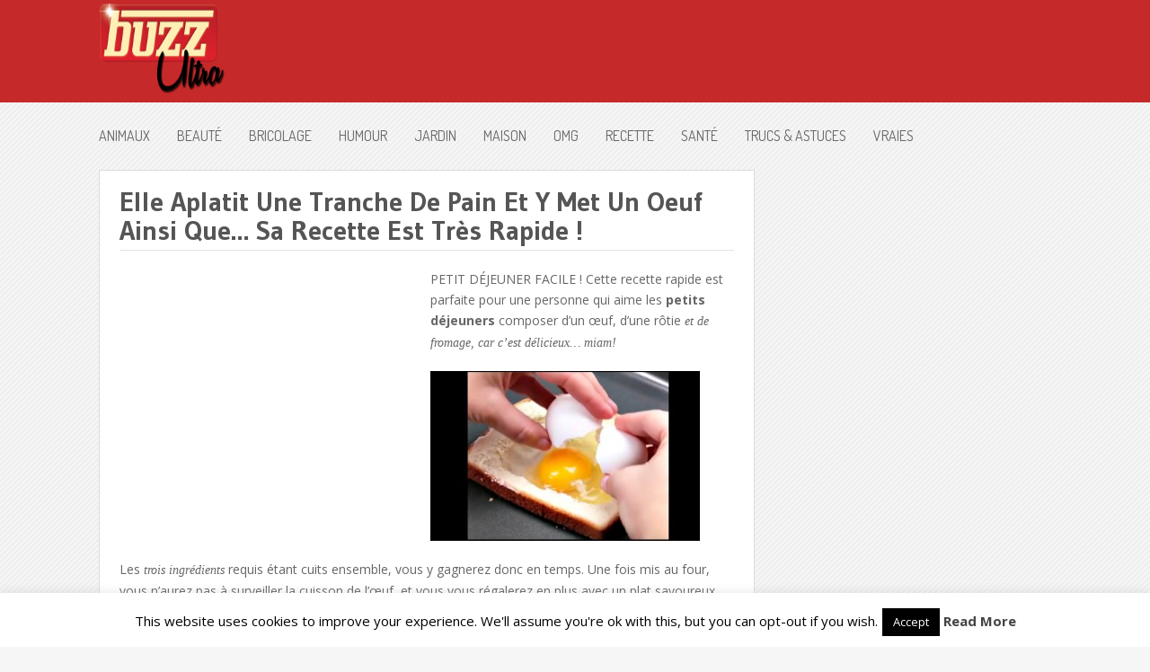

--- FILE ---
content_type: text/html; charset=UTF-8
request_url: http://buzzultra.com/tranche-pain-oeuf-recette-dejeuner/
body_size: 13159
content:
<!DOCTYPE html>
<html class="no-js" lang="fr-FR">
<head>
	<meta charset="UTF-8">
	<title>Elle Aplatit Une Tranche De Pain Et Y Met Un Oeuf Ainsi Que… Sa Recette Est Très Rapide ! &#187;</title>

<link rel="stylesheet" href="http://buzzultra.com/wp-content/plugins/sitepress-multilingual-cms/res/css/language-selector.css?v=2.9.1" type="text/css" media="all" />
	<link rel="icon" href="http://148.113.165.116/wp-content/uploads/2014/11/favicon.ico" type="image/x-icon" />
<!--iOS/android/handheld specific -->	
<link rel="apple-touch-icon" href="apple-touch-icon.png">
<meta name="viewport" content="width=device-width, initial-scale=1.0">
<meta name="apple-mobile-web-app-capable" content="yes">
<meta name="apple-mobile-web-app-status-bar-style" content="black">
	<link rel="stylesheet" type="text/css" media="all" href="http://buzzultra.com/wp-content/themes/nominal/style.css" />
	<link rel="pingback" href="http://buzzultra.com/xmlrpc.php" />
			<!--[if lt IE 9]>
		<script src="http://html5shim.googlecode.com/svn/trunk/html5.js"></script>
	<![endif]-->
	<!--start fonts-->
<link href="http://fonts.googleapis.com/css?family=Dosis" rel="stylesheet" type="text/css">
<style type="text/css">
#navigation a {font-family: 'Dosis', sans-serif;}
</style>
<link href="http://fonts.googleapis.com/css?family=Gudea:400,700" rel="stylesheet" type="text/css">
<style type="text/css">
.title, h1,h2,h3,h4,h5,h6 { font-family: 'Gudea', sans-serif;}
</style>
<link href="http://fonts.googleapis.com/css?family=Open Sans:400,400italic,700,700italic" rel="stylesheet" type="text/css">
<style type="text/css">
body {font-family: 'Open Sans', sans-serif;}
</style>
<!--end fonts-->
<style type="text/css">
body {background-color:#f6f6f6;}
body {background-image:url(http://buzzultra.com/wp-content/themes/nominal/images/pattern3.png);}
.mts-subscribe input[type="submit"], #navigation ul li li a:hover, .currenttext, .pagination a:hover, .reply a, #commentform input#submit, #searchform .sbutton, #tabber ul.tabs li a.selected, #tabber ul.tabs li.tab-recent-posts a.selected, .main-navigation, .metadate, .readMore a, #navigation ul li li:hover > a {background-color:#c62929; }
.single_post a, a:hover, .textwidget a, #commentform a, .copyrights a:hover, a, .sidebar.c-4-12 a:hover, footer .widget li a:hover {color:#c62929; }
.currenttext, .pagination a:hover { border-color:#c62929; }
/*.shareit { top: 380px; left: auto; z-index: 0; margin: 0 0 0 -115px; width: 90px; position: fixed; overflow: hidden; padding: 3px; }*/
/*.share-item {margin: 2px;}*/
</style>
<!-- Facebook Pixel Code -->
<script>
!function(f,b,e,v,n,t,s){if(f.fbq)return;n=f.fbq=function(){n.callMethod?
n.callMethod.apply(n,arguments):n.queue.push(arguments)};if(!f._fbq)f._fbq=n;
n.push=n;n.loaded=!0;n.version='2.0';n.queue=[];t=b.createElement(e);t.async=!0;
t.src=v;s=b.getElementsByTagName(e)[0];s.parentNode.insertBefore(t,s)}(window,
document,'script','//connect.facebook.net/en_US/fbevents.js');

fbq('init', '1671022256444746');
fbq('track', "PageView");</script>
<noscript><img height="1" width="1" style="display:none"
src="https://www.facebook.com/tr?id=1671022256444746&ev=PageView&noscript=1"
/></noscript>
<!-- End Facebook Pixel Code -->	<meta name='robots' content='index, follow, max-image-preview:large, max-snippet:-1, max-video-preview:-1' />

	<!-- This site is optimized with the Yoast SEO plugin v21.7 - https://yoast.com/wordpress/plugins/seo/ -->
	<link rel="canonical" href="https://buzzultra.com/tranche-pain-oeuf-recette-dejeuner/" />
	<meta property="og:locale" content="fr_FR" />
	<meta property="og:type" content="article" />
	<meta property="og:title" content="Elle Aplatit Une Tranche De Pain Et Y Met Un Oeuf Ainsi Que… Sa Recette Est Très Rapide ! &#187;" />
	<meta property="og:description" content="PETIT DÉJEUNER FACILE ! Cette recette rapide est parfaite pour une personne qui aime les petits déjeuners composer d’un œuf, d&rsquo;une rôtie et de fromage, car c&rsquo;est délicieux&#8230; miam! Les trois ingrédients requis étant cuits ensemble, vous y gagnerez donc en temps. Une fois mis au four, vous n’aurez pas à surveiller la cuisson de [&hellip;]" />
	<meta property="og:url" content="https://buzzultra.com/tranche-pain-oeuf-recette-dejeuner/" />
	<meta property="og:site_name" content="Buzz Ultra" />
	<meta property="article:published_time" content="2016-02-29T16:26:12+00:00" />
	<meta property="article:modified_time" content="2016-05-05T18:44:18+00:00" />
	<meta property="og:image" content="https://buzzultra.com/wp-content/uploads/2016/02/recette-pain-oeuf-fromage.jpg" />
	<meta property="og:image:width" content="799" />
	<meta property="og:image:height" content="504" />
	<meta property="og:image:type" content="image/jpeg" />
	<meta name="author" content="Alison" />
	<meta name="twitter:card" content="summary_large_image" />
	<script type="application/ld+json" class="yoast-schema-graph">{"@context":"https://schema.org","@graph":[{"@type":"WebPage","@id":"https://buzzultra.com/tranche-pain-oeuf-recette-dejeuner/","url":"https://buzzultra.com/tranche-pain-oeuf-recette-dejeuner/","name":"Elle Aplatit Une Tranche De Pain Et Y Met Un Oeuf Ainsi Que… Sa Recette Est Très Rapide ! &#187;","isPartOf":{"@id":"http://buzzultra.com/#website"},"primaryImageOfPage":{"@id":"https://buzzultra.com/tranche-pain-oeuf-recette-dejeuner/#primaryimage"},"image":{"@id":"https://buzzultra.com/tranche-pain-oeuf-recette-dejeuner/#primaryimage"},"thumbnailUrl":"https://buzzultra.com/wp-content/uploads/2016/02/recette-pain-oeuf-fromage.jpg","datePublished":"2016-02-29T16:26:12+00:00","dateModified":"2016-05-05T18:44:18+00:00","author":{"@id":"http://buzzultra.com/#/schema/person/ee2f54f1daa8282a2051ccf805859136"},"breadcrumb":{"@id":"https://buzzultra.com/tranche-pain-oeuf-recette-dejeuner/#breadcrumb"},"inLanguage":"fr-FR","potentialAction":[{"@type":"ReadAction","target":["https://buzzultra.com/tranche-pain-oeuf-recette-dejeuner/"]}]},{"@type":"ImageObject","inLanguage":"fr-FR","@id":"https://buzzultra.com/tranche-pain-oeuf-recette-dejeuner/#primaryimage","url":"https://buzzultra.com/wp-content/uploads/2016/02/recette-pain-oeuf-fromage.jpg","contentUrl":"https://buzzultra.com/wp-content/uploads/2016/02/recette-pain-oeuf-fromage.jpg","width":799,"height":504},{"@type":"BreadcrumbList","@id":"https://buzzultra.com/tranche-pain-oeuf-recette-dejeuner/#breadcrumb","itemListElement":[{"@type":"ListItem","position":1,"name":"Home","item":"http://buzzultra.com/"},{"@type":"ListItem","position":2,"name":"Elle Aplatit Une Tranche De Pain Et Y Met Un Oeuf Ainsi Que… Sa Recette Est Très Rapide !"}]},{"@type":"WebSite","@id":"http://buzzultra.com/#website","url":"http://buzzultra.com/","name":"Buzz Ultra","description":"Les Buzz Ultra du Web","potentialAction":[{"@type":"SearchAction","target":{"@type":"EntryPoint","urlTemplate":"http://buzzultra.com/?s={search_term_string}"},"query-input":"required name=search_term_string"}],"inLanguage":"fr-FR"},{"@type":"Person","@id":"http://buzzultra.com/#/schema/person/ee2f54f1daa8282a2051ccf805859136","name":"Alison","image":{"@type":"ImageObject","inLanguage":"fr-FR","@id":"http://buzzultra.com/#/schema/person/image/","url":"http://0.gravatar.com/avatar/947e2129c270d794ade8f2a9a7dc767c?s=96&d=mm&r=g","contentUrl":"http://0.gravatar.com/avatar/947e2129c270d794ade8f2a9a7dc767c?s=96&d=mm&r=g","caption":"Alison"},"sameAs":["http://148.113.165.116/author/alison/"],"url":"http://buzzultra.com/author/alison/"}]}</script>
	<!-- / Yoast SEO plugin. -->


<link rel='dns-prefetch' href='//ajax.googleapis.com' />
<link rel='dns-prefetch' href='//vjs.zencdn.net' />
<link rel="alternate" type="application/rss+xml" title="Buzz Ultra &raquo; Flux" href="http://buzzultra.com/feed/" />
<link rel="alternate" type="application/rss+xml" title="Buzz Ultra &raquo; Flux des commentaires" href="http://buzzultra.com/comments/feed/" />
<link rel="alternate" type="application/rss+xml" title="Buzz Ultra &raquo; Elle Aplatit Une Tranche De Pain Et Y Met Un Oeuf Ainsi Que… Sa Recette Est Très Rapide ! Flux des commentaires" href="http://buzzultra.com/tranche-pain-oeuf-recette-dejeuner/feed/" />
<script type="text/javascript">
/* <![CDATA[ */
window._wpemojiSettings = {"baseUrl":"https:\/\/s.w.org\/images\/core\/emoji\/14.0.0\/72x72\/","ext":".png","svgUrl":"https:\/\/s.w.org\/images\/core\/emoji\/14.0.0\/svg\/","svgExt":".svg","source":{"concatemoji":"http:\/\/buzzultra.com\/wp-includes\/js\/wp-emoji-release.min.js?ver=6.4.7"}};
/*! This file is auto-generated */
!function(i,n){var o,s,e;function c(e){try{var t={supportTests:e,timestamp:(new Date).valueOf()};sessionStorage.setItem(o,JSON.stringify(t))}catch(e){}}function p(e,t,n){e.clearRect(0,0,e.canvas.width,e.canvas.height),e.fillText(t,0,0);var t=new Uint32Array(e.getImageData(0,0,e.canvas.width,e.canvas.height).data),r=(e.clearRect(0,0,e.canvas.width,e.canvas.height),e.fillText(n,0,0),new Uint32Array(e.getImageData(0,0,e.canvas.width,e.canvas.height).data));return t.every(function(e,t){return e===r[t]})}function u(e,t,n){switch(t){case"flag":return n(e,"\ud83c\udff3\ufe0f\u200d\u26a7\ufe0f","\ud83c\udff3\ufe0f\u200b\u26a7\ufe0f")?!1:!n(e,"\ud83c\uddfa\ud83c\uddf3","\ud83c\uddfa\u200b\ud83c\uddf3")&&!n(e,"\ud83c\udff4\udb40\udc67\udb40\udc62\udb40\udc65\udb40\udc6e\udb40\udc67\udb40\udc7f","\ud83c\udff4\u200b\udb40\udc67\u200b\udb40\udc62\u200b\udb40\udc65\u200b\udb40\udc6e\u200b\udb40\udc67\u200b\udb40\udc7f");case"emoji":return!n(e,"\ud83e\udef1\ud83c\udffb\u200d\ud83e\udef2\ud83c\udfff","\ud83e\udef1\ud83c\udffb\u200b\ud83e\udef2\ud83c\udfff")}return!1}function f(e,t,n){var r="undefined"!=typeof WorkerGlobalScope&&self instanceof WorkerGlobalScope?new OffscreenCanvas(300,150):i.createElement("canvas"),a=r.getContext("2d",{willReadFrequently:!0}),o=(a.textBaseline="top",a.font="600 32px Arial",{});return e.forEach(function(e){o[e]=t(a,e,n)}),o}function t(e){var t=i.createElement("script");t.src=e,t.defer=!0,i.head.appendChild(t)}"undefined"!=typeof Promise&&(o="wpEmojiSettingsSupports",s=["flag","emoji"],n.supports={everything:!0,everythingExceptFlag:!0},e=new Promise(function(e){i.addEventListener("DOMContentLoaded",e,{once:!0})}),new Promise(function(t){var n=function(){try{var e=JSON.parse(sessionStorage.getItem(o));if("object"==typeof e&&"number"==typeof e.timestamp&&(new Date).valueOf()<e.timestamp+604800&&"object"==typeof e.supportTests)return e.supportTests}catch(e){}return null}();if(!n){if("undefined"!=typeof Worker&&"undefined"!=typeof OffscreenCanvas&&"undefined"!=typeof URL&&URL.createObjectURL&&"undefined"!=typeof Blob)try{var e="postMessage("+f.toString()+"("+[JSON.stringify(s),u.toString(),p.toString()].join(",")+"));",r=new Blob([e],{type:"text/javascript"}),a=new Worker(URL.createObjectURL(r),{name:"wpTestEmojiSupports"});return void(a.onmessage=function(e){c(n=e.data),a.terminate(),t(n)})}catch(e){}c(n=f(s,u,p))}t(n)}).then(function(e){for(var t in e)n.supports[t]=e[t],n.supports.everything=n.supports.everything&&n.supports[t],"flag"!==t&&(n.supports.everythingExceptFlag=n.supports.everythingExceptFlag&&n.supports[t]);n.supports.everythingExceptFlag=n.supports.everythingExceptFlag&&!n.supports.flag,n.DOMReady=!1,n.readyCallback=function(){n.DOMReady=!0}}).then(function(){return e}).then(function(){var e;n.supports.everything||(n.readyCallback(),(e=n.source||{}).concatemoji?t(e.concatemoji):e.wpemoji&&e.twemoji&&(t(e.twemoji),t(e.wpemoji)))}))}((window,document),window._wpemojiSettings);
/* ]]> */
</script>
<style id='wp-emoji-styles-inline-css' type='text/css'>

	img.wp-smiley, img.emoji {
		display: inline !important;
		border: none !important;
		box-shadow: none !important;
		height: 1em !important;
		width: 1em !important;
		margin: 0 0.07em !important;
		vertical-align: -0.1em !important;
		background: none !important;
		padding: 0 !important;
	}
</style>
<link rel='stylesheet' id='wp-block-library-css' href='http://buzzultra.com/wp-includes/css/dist/block-library/style.min.css?ver=6.4.7' type='text/css' media='all' />
<style id='classic-theme-styles-inline-css' type='text/css'>
/*! This file is auto-generated */
.wp-block-button__link{color:#fff;background-color:#32373c;border-radius:9999px;box-shadow:none;text-decoration:none;padding:calc(.667em + 2px) calc(1.333em + 2px);font-size:1.125em}.wp-block-file__button{background:#32373c;color:#fff;text-decoration:none}
</style>
<style id='global-styles-inline-css' type='text/css'>
body{--wp--preset--color--black: #000000;--wp--preset--color--cyan-bluish-gray: #abb8c3;--wp--preset--color--white: #ffffff;--wp--preset--color--pale-pink: #f78da7;--wp--preset--color--vivid-red: #cf2e2e;--wp--preset--color--luminous-vivid-orange: #ff6900;--wp--preset--color--luminous-vivid-amber: #fcb900;--wp--preset--color--light-green-cyan: #7bdcb5;--wp--preset--color--vivid-green-cyan: #00d084;--wp--preset--color--pale-cyan-blue: #8ed1fc;--wp--preset--color--vivid-cyan-blue: #0693e3;--wp--preset--color--vivid-purple: #9b51e0;--wp--preset--gradient--vivid-cyan-blue-to-vivid-purple: linear-gradient(135deg,rgba(6,147,227,1) 0%,rgb(155,81,224) 100%);--wp--preset--gradient--light-green-cyan-to-vivid-green-cyan: linear-gradient(135deg,rgb(122,220,180) 0%,rgb(0,208,130) 100%);--wp--preset--gradient--luminous-vivid-amber-to-luminous-vivid-orange: linear-gradient(135deg,rgba(252,185,0,1) 0%,rgba(255,105,0,1) 100%);--wp--preset--gradient--luminous-vivid-orange-to-vivid-red: linear-gradient(135deg,rgba(255,105,0,1) 0%,rgb(207,46,46) 100%);--wp--preset--gradient--very-light-gray-to-cyan-bluish-gray: linear-gradient(135deg,rgb(238,238,238) 0%,rgb(169,184,195) 100%);--wp--preset--gradient--cool-to-warm-spectrum: linear-gradient(135deg,rgb(74,234,220) 0%,rgb(151,120,209) 20%,rgb(207,42,186) 40%,rgb(238,44,130) 60%,rgb(251,105,98) 80%,rgb(254,248,76) 100%);--wp--preset--gradient--blush-light-purple: linear-gradient(135deg,rgb(255,206,236) 0%,rgb(152,150,240) 100%);--wp--preset--gradient--blush-bordeaux: linear-gradient(135deg,rgb(254,205,165) 0%,rgb(254,45,45) 50%,rgb(107,0,62) 100%);--wp--preset--gradient--luminous-dusk: linear-gradient(135deg,rgb(255,203,112) 0%,rgb(199,81,192) 50%,rgb(65,88,208) 100%);--wp--preset--gradient--pale-ocean: linear-gradient(135deg,rgb(255,245,203) 0%,rgb(182,227,212) 50%,rgb(51,167,181) 100%);--wp--preset--gradient--electric-grass: linear-gradient(135deg,rgb(202,248,128) 0%,rgb(113,206,126) 100%);--wp--preset--gradient--midnight: linear-gradient(135deg,rgb(2,3,129) 0%,rgb(40,116,252) 100%);--wp--preset--font-size--small: 13px;--wp--preset--font-size--medium: 20px;--wp--preset--font-size--large: 36px;--wp--preset--font-size--x-large: 42px;--wp--preset--spacing--20: 0.44rem;--wp--preset--spacing--30: 0.67rem;--wp--preset--spacing--40: 1rem;--wp--preset--spacing--50: 1.5rem;--wp--preset--spacing--60: 2.25rem;--wp--preset--spacing--70: 3.38rem;--wp--preset--spacing--80: 5.06rem;--wp--preset--shadow--natural: 6px 6px 9px rgba(0, 0, 0, 0.2);--wp--preset--shadow--deep: 12px 12px 50px rgba(0, 0, 0, 0.4);--wp--preset--shadow--sharp: 6px 6px 0px rgba(0, 0, 0, 0.2);--wp--preset--shadow--outlined: 6px 6px 0px -3px rgba(255, 255, 255, 1), 6px 6px rgba(0, 0, 0, 1);--wp--preset--shadow--crisp: 6px 6px 0px rgba(0, 0, 0, 1);}:where(.is-layout-flex){gap: 0.5em;}:where(.is-layout-grid){gap: 0.5em;}body .is-layout-flow > .alignleft{float: left;margin-inline-start: 0;margin-inline-end: 2em;}body .is-layout-flow > .alignright{float: right;margin-inline-start: 2em;margin-inline-end: 0;}body .is-layout-flow > .aligncenter{margin-left: auto !important;margin-right: auto !important;}body .is-layout-constrained > .alignleft{float: left;margin-inline-start: 0;margin-inline-end: 2em;}body .is-layout-constrained > .alignright{float: right;margin-inline-start: 2em;margin-inline-end: 0;}body .is-layout-constrained > .aligncenter{margin-left: auto !important;margin-right: auto !important;}body .is-layout-constrained > :where(:not(.alignleft):not(.alignright):not(.alignfull)){max-width: var(--wp--style--global--content-size);margin-left: auto !important;margin-right: auto !important;}body .is-layout-constrained > .alignwide{max-width: var(--wp--style--global--wide-size);}body .is-layout-flex{display: flex;}body .is-layout-flex{flex-wrap: wrap;align-items: center;}body .is-layout-flex > *{margin: 0;}body .is-layout-grid{display: grid;}body .is-layout-grid > *{margin: 0;}:where(.wp-block-columns.is-layout-flex){gap: 2em;}:where(.wp-block-columns.is-layout-grid){gap: 2em;}:where(.wp-block-post-template.is-layout-flex){gap: 1.25em;}:where(.wp-block-post-template.is-layout-grid){gap: 1.25em;}.has-black-color{color: var(--wp--preset--color--black) !important;}.has-cyan-bluish-gray-color{color: var(--wp--preset--color--cyan-bluish-gray) !important;}.has-white-color{color: var(--wp--preset--color--white) !important;}.has-pale-pink-color{color: var(--wp--preset--color--pale-pink) !important;}.has-vivid-red-color{color: var(--wp--preset--color--vivid-red) !important;}.has-luminous-vivid-orange-color{color: var(--wp--preset--color--luminous-vivid-orange) !important;}.has-luminous-vivid-amber-color{color: var(--wp--preset--color--luminous-vivid-amber) !important;}.has-light-green-cyan-color{color: var(--wp--preset--color--light-green-cyan) !important;}.has-vivid-green-cyan-color{color: var(--wp--preset--color--vivid-green-cyan) !important;}.has-pale-cyan-blue-color{color: var(--wp--preset--color--pale-cyan-blue) !important;}.has-vivid-cyan-blue-color{color: var(--wp--preset--color--vivid-cyan-blue) !important;}.has-vivid-purple-color{color: var(--wp--preset--color--vivid-purple) !important;}.has-black-background-color{background-color: var(--wp--preset--color--black) !important;}.has-cyan-bluish-gray-background-color{background-color: var(--wp--preset--color--cyan-bluish-gray) !important;}.has-white-background-color{background-color: var(--wp--preset--color--white) !important;}.has-pale-pink-background-color{background-color: var(--wp--preset--color--pale-pink) !important;}.has-vivid-red-background-color{background-color: var(--wp--preset--color--vivid-red) !important;}.has-luminous-vivid-orange-background-color{background-color: var(--wp--preset--color--luminous-vivid-orange) !important;}.has-luminous-vivid-amber-background-color{background-color: var(--wp--preset--color--luminous-vivid-amber) !important;}.has-light-green-cyan-background-color{background-color: var(--wp--preset--color--light-green-cyan) !important;}.has-vivid-green-cyan-background-color{background-color: var(--wp--preset--color--vivid-green-cyan) !important;}.has-pale-cyan-blue-background-color{background-color: var(--wp--preset--color--pale-cyan-blue) !important;}.has-vivid-cyan-blue-background-color{background-color: var(--wp--preset--color--vivid-cyan-blue) !important;}.has-vivid-purple-background-color{background-color: var(--wp--preset--color--vivid-purple) !important;}.has-black-border-color{border-color: var(--wp--preset--color--black) !important;}.has-cyan-bluish-gray-border-color{border-color: var(--wp--preset--color--cyan-bluish-gray) !important;}.has-white-border-color{border-color: var(--wp--preset--color--white) !important;}.has-pale-pink-border-color{border-color: var(--wp--preset--color--pale-pink) !important;}.has-vivid-red-border-color{border-color: var(--wp--preset--color--vivid-red) !important;}.has-luminous-vivid-orange-border-color{border-color: var(--wp--preset--color--luminous-vivid-orange) !important;}.has-luminous-vivid-amber-border-color{border-color: var(--wp--preset--color--luminous-vivid-amber) !important;}.has-light-green-cyan-border-color{border-color: var(--wp--preset--color--light-green-cyan) !important;}.has-vivid-green-cyan-border-color{border-color: var(--wp--preset--color--vivid-green-cyan) !important;}.has-pale-cyan-blue-border-color{border-color: var(--wp--preset--color--pale-cyan-blue) !important;}.has-vivid-cyan-blue-border-color{border-color: var(--wp--preset--color--vivid-cyan-blue) !important;}.has-vivid-purple-border-color{border-color: var(--wp--preset--color--vivid-purple) !important;}.has-vivid-cyan-blue-to-vivid-purple-gradient-background{background: var(--wp--preset--gradient--vivid-cyan-blue-to-vivid-purple) !important;}.has-light-green-cyan-to-vivid-green-cyan-gradient-background{background: var(--wp--preset--gradient--light-green-cyan-to-vivid-green-cyan) !important;}.has-luminous-vivid-amber-to-luminous-vivid-orange-gradient-background{background: var(--wp--preset--gradient--luminous-vivid-amber-to-luminous-vivid-orange) !important;}.has-luminous-vivid-orange-to-vivid-red-gradient-background{background: var(--wp--preset--gradient--luminous-vivid-orange-to-vivid-red) !important;}.has-very-light-gray-to-cyan-bluish-gray-gradient-background{background: var(--wp--preset--gradient--very-light-gray-to-cyan-bluish-gray) !important;}.has-cool-to-warm-spectrum-gradient-background{background: var(--wp--preset--gradient--cool-to-warm-spectrum) !important;}.has-blush-light-purple-gradient-background{background: var(--wp--preset--gradient--blush-light-purple) !important;}.has-blush-bordeaux-gradient-background{background: var(--wp--preset--gradient--blush-bordeaux) !important;}.has-luminous-dusk-gradient-background{background: var(--wp--preset--gradient--luminous-dusk) !important;}.has-pale-ocean-gradient-background{background: var(--wp--preset--gradient--pale-ocean) !important;}.has-electric-grass-gradient-background{background: var(--wp--preset--gradient--electric-grass) !important;}.has-midnight-gradient-background{background: var(--wp--preset--gradient--midnight) !important;}.has-small-font-size{font-size: var(--wp--preset--font-size--small) !important;}.has-medium-font-size{font-size: var(--wp--preset--font-size--medium) !important;}.has-large-font-size{font-size: var(--wp--preset--font-size--large) !important;}.has-x-large-font-size{font-size: var(--wp--preset--font-size--x-large) !important;}
.wp-block-navigation a:where(:not(.wp-element-button)){color: inherit;}
:where(.wp-block-post-template.is-layout-flex){gap: 1.25em;}:where(.wp-block-post-template.is-layout-grid){gap: 1.25em;}
:where(.wp-block-columns.is-layout-flex){gap: 2em;}:where(.wp-block-columns.is-layout-grid){gap: 2em;}
.wp-block-pullquote{font-size: 1.5em;line-height: 1.6;}
</style>
<link rel='stylesheet' id='cookie-law-info-css' href='http://buzzultra.com/wp-content/plugins/cookie-law-info/legacy/public/css/cookie-law-info-public.css?ver=3.1.7' type='text/css' media='all' />
<link rel='stylesheet' id='cookie-law-info-gdpr-css' href='http://buzzultra.com/wp-content/plugins/cookie-law-info/legacy/public/css/cookie-law-info-gdpr.css?ver=3.1.7' type='text/css' media='all' />
<link rel='stylesheet' id='videojs-plugin-css' href='http://buzzultra.com/wp-content/plugins/videojs-html5-video-player-for-wordpress/plugin-styles.css?ver=6.4.7' type='text/css' media='all' />
<link rel='stylesheet' id='videojs-css' href='//vjs.zencdn.net/4.5/video-js.css?ver=6.4.7' type='text/css' media='all' />
<link rel='stylesheet' id='prettyPhoto-css' href='http://buzzultra.com/wp-content/themes/nominal/css/prettyPhoto.css?ver=6.4.7' type='text/css' media='all' />
<script type="text/javascript" src="//ajax.googleapis.com/ajax/libs/jquery/1.8.3/jquery.min.js?ver=1.7.1" id="jquery-js"></script>
<script type="text/javascript" id="cookie-law-info-js-extra">
/* <![CDATA[ */
var Cli_Data = {"nn_cookie_ids":[],"cookielist":[],"non_necessary_cookies":[],"ccpaEnabled":"","ccpaRegionBased":"","ccpaBarEnabled":"","strictlyEnabled":["necessary","obligatoire"],"ccpaType":"gdpr","js_blocking":"","custom_integration":"","triggerDomRefresh":"","secure_cookies":""};
var cli_cookiebar_settings = {"animate_speed_hide":"500","animate_speed_show":"500","background":"#FFF","border":"#b1a6a6c2","border_on":"","button_1_button_colour":"#000","button_1_button_hover":"#000000","button_1_link_colour":"#fff","button_1_as_button":"1","button_1_new_win":"","button_2_button_colour":"#333","button_2_button_hover":"#292929","button_2_link_colour":"#444","button_2_as_button":"","button_2_hidebar":"","button_3_button_colour":"#000","button_3_button_hover":"#000000","button_3_link_colour":"#fff","button_3_as_button":"1","button_3_new_win":"","button_4_button_colour":"#000","button_4_button_hover":"#000000","button_4_link_colour":"#fff","button_4_as_button":"1","button_7_button_colour":"#61a229","button_7_button_hover":"#4e8221","button_7_link_colour":"#fff","button_7_as_button":"1","button_7_new_win":"","font_family":"inherit","header_fix":"","notify_animate_hide":"1","notify_animate_show":"","notify_div_id":"#cookie-law-info-bar","notify_position_horizontal":"right","notify_position_vertical":"bottom","scroll_close":"","scroll_close_reload":"","accept_close_reload":"","reject_close_reload":"","showagain_tab":"1","showagain_background":"#fff","showagain_border":"#000","showagain_div_id":"#cookie-law-info-again","showagain_x_position":"100px","text":"#000","show_once_yn":"","show_once":"10000","logging_on":"","as_popup":"","popup_overlay":"1","bar_heading_text":"","cookie_bar_as":"banner","popup_showagain_position":"bottom-right","widget_position":"left"};
var log_object = {"ajax_url":"https:\/\/buzzultra.com\/wp-admin\/admin-ajax.php"};
/* ]]> */
</script>
<script type="text/javascript" src="http://buzzultra.com/wp-content/plugins/cookie-law-info/legacy/public/js/cookie-law-info-public.js?ver=3.1.7" id="cookie-law-info-js"></script>
<script type="text/javascript" src="//ajax.googleapis.com/ajax/libs/jqueryui/1.9.2/jquery-ui.min.js?ver=1.8.16" id="jquery-ui-js"></script>
<script type="text/javascript" src="http://buzzultra.com/wp-content/themes/nominal/js/modernizr.min.js?ver=6.4.7" id="modernizr-js"></script>
<script type="text/javascript" src="http://buzzultra.com/wp-content/themes/nominal/js/customscript.js?ver=6.4.7" id="customscript-js"></script>
<script type="text/javascript" src="http://buzzultra.com/wp-content/themes/nominal/js/jquery.prettyPhoto.js?ver=6.4.7" id="prettyPhoto-js"></script>
<link rel="https://api.w.org/" href="http://buzzultra.com/wp-json/" /><link rel="alternate" type="application/json" href="http://buzzultra.com/wp-json/wp/v2/posts/9757" /><link rel="EditURI" type="application/rsd+xml" title="RSD" href="https://buzzultra.com/xmlrpc.php?rsd" />
<!--Theme by MyThemeShop.com-->
<link rel='shortlink' href='http://buzzultra.com/?p=9757' />
<link rel="alternate" type="application/json+oembed" href="http://buzzultra.com/wp-json/oembed/1.0/embed?url=http%3A%2F%2Fbuzzultra.com%2Ftranche-pain-oeuf-recette-dejeuner%2F" />
<link rel="alternate" type="text/xml+oembed" href="http://buzzultra.com/wp-json/oembed/1.0/embed?url=http%3A%2F%2Fbuzzultra.com%2Ftranche-pain-oeuf-recette-dejeuner%2F&#038;format=xml" />
<script type="text/javascript">var icl_lang = 'fr';var icl_home = 'http://buzzultra.com/';</script>
<script type="text/javascript" src="http://buzzultra.com/wp-content/plugins/sitepress-multilingual-cms/res/js/sitepress.js"></script>
<meta name="generator" content="WPML ver:2.9.1 stt:4,1;0" />

		<script type="text/javascript"> document.createElement("video");document.createElement("audio");document.createElement("track"); </script>
		<script>(function() {
var _fbq = window._fbq || (window._fbq = []);
if (!_fbq.loaded) {
var fbds = document.createElement('script');
fbds.async = true;
fbds.src = '//connect.facebook.net/fr_CA/fbds.js';
var s = document.getElementsByTagName('script')[0];
s.parentNode.insertBefore(fbds, s);
_fbq.loaded = true;
}
_fbq.push(['addPixelId', '675766325846404']);
})();
window._fbq = window._fbq || [];
window._fbq.push(['track', 'PixelInitialized', {}]);
</script>
<noscript><img height="1" width="1" alt="" style="display:none" src="https://www.facebook.com/tr?id=675766325846404&ev=PixelInitialized" /></noscript>
<style>
#toTop {
  display: none;
  background: #FFF;
  position: fixed;
  bottom: 0px;
  height: 230px;
  line-height: 25px;
  font-size: 15px;
  margin: 0px;
  right: 10px;
  bottom: 10px;
  z-index: 99999;
  box-shadow: 0 1px 3px -1px #404040;
  font-family: Arial, Helvetica, sans-serif;
}</style>
</head>
<body id="blog" class="post-template-default single single-post postid-9757 single-format-standard main cat-614-id">
	<header class="main-header">
		<div class="main-navigation">
			<nav id="navigation">
				 
												<h2 id="logo">
								<a href="http://buzzultra.com"><img src="http://buzzultra.com/wp-content/uploads/2014/10/logo_1.png" width="140" height="100" alt="Buzz Ultra"></a>
							</h2><!-- END #logo -->
									 
													<!--#nav-primary-->
			</nav>
		</div>
		<div class="secondary-navigation">
			<nav id="navigation" >
									<ul class="menu">
							<li class="cat-item cat-item-9"><a href="http://buzzultra.com/category/animaux/">Animaux</a>
</li>
	<li class="cat-item cat-item-1568"><a href="http://buzzultra.com/category/beaute-2/">Beauté</a>
</li>
	<li class="cat-item cat-item-1567"><a href="http://buzzultra.com/category/bricolage-2/">Bricolage</a>
</li>
	<li class="cat-item cat-item-2"><a href="http://buzzultra.com/category/humour/">Humour</a>
</li>
	<li class="cat-item cat-item-6439"><a href="http://buzzultra.com/category/jardin-2/">Jardin</a>
</li>
	<li class="cat-item cat-item-785"><a href="http://buzzultra.com/category/maison-2/">Maison</a>
</li>
	<li class="cat-item cat-item-29"><a href="http://buzzultra.com/category/omg/">OMG</a>
</li>
	<li class="cat-item cat-item-614"><a href="http://buzzultra.com/category/recette/">recette</a>
</li>
	<li class="cat-item cat-item-778"><a href="http://buzzultra.com/category/sante-2/">Santé</a>
</li>
	<li class="cat-item cat-item-4"><a href="http://buzzultra.com/category/truc-astuce/">Trucs &amp; Astuces</a>
</li>
	<li class="cat-item cat-item-46"><a href="http://buzzultra.com/category/vraie/">Vraies</a>
</li>
					</ul>
							</nav>
		</div>	
	</header>
<div class="main-container">
<div id="page" class="single">
	<div class="content">
					<article class="article">
				<div id="content_box">
					<div class="single_post">
						<div id="content_bg" class="singleCon">
							<!--								<div class="breadcrumb">--><!--</div>-->
														<header>
								<h1 class="title single-title">Elle Aplatit Une Tranche De Pain Et Y Met Un Oeuf Ainsi Que… Sa Recette Est Très Rapide !</h1>
																	<div class="tablePost">   </a></span></div>
															</header><!--.headline_area-->
							<div id="post-9757" class="g post post-9757 type-post status-publish format-standard has-post-thumbnail hentry category-recette tag-dejeuner tag-fromage tag-oeuf tag-pain tag-petit-dejeuner tag-recette cat-614-id has_thumb">
								<div class="post-single-content box mark-links">
																														<div class="topad">
												<script async src="//pagead2.googlesyndication.com/pagead/js/adsbygoogle.js"></script>
<!-- Nat -->
<ins class="adsbygoogle"
     style="display:inline-block;width:336px;height:280px"
     data-ad-client="ca-pub-8795967677944137"
     data-ad-slot="4457661916"></ins>
<script>
(adsbygoogle = window.adsbygoogle || []).push({});
</script>											</div>
																									
									<p>PETIT DÉJEUNER FACILE ! Cette recette rapide est parfaite pour une personne qui aime les <strong>petits déjeuners</strong> composer d’un œuf, d&rsquo;une rôtie <em>et de fromage, car c&rsquo;est délicieux&#8230; miam!</em></p>
<p><a href="http://148.113.165.116/wp-content/uploads/2016/02/recette-pain-oeuf-fromage.jpg"><img fetchpriority="high" decoding="async" class="alignnone size-medium wp-image-9764" src="http://148.113.165.116/wp-content/uploads/2016/02/recette-pain-oeuf-fromage-300x189.jpg" alt="recette pain oeuf fromage" width="300" height="189" srcset="https://buzzultra.com/wp-content/uploads/2016/02/recette-pain-oeuf-fromage-300x189.jpg 300w, https://buzzultra.com/wp-content/uploads/2016/02/recette-pain-oeuf-fromage.jpg 799w" sizes="(max-width: 300px) 100vw, 300px" /></a></p>
<p>Les <em>trois ingrédients</em> requis étant cuits ensemble, vous y gagnerez donc en temps. Une fois mis au four, vous n’aurez pas à surveiller la cuisson de l’œuf, et vous vous régalerez en plus avec un plat savoureux.</p>
<ol>
<li>Prenez une tranche de pain blanc ou brun selon votre préférence, et aplatissez l’intérieur avec une cuillère, en laissant toutefois un peu de mie intacte près de la croûte.</li>
<li>Étalez du beurre ou de la margarine sur le contour, et cassez un œuf directement au centre de la tranche de pain.</li>
<li>Ajoutez du fromage cheddar râpé, mozzarella ou autre (selon vos goûts) sur la croûte de pain, ainsi que tout autour de l’œuf, en préservant cependant le jaune.</li>
<li>Pour terminer, assaisonnez de sel et de poivre, et faites cuire dans un four préchauffé à 200 °C (400 °F) de 10 à 15 minutes environ. <em>Bon appétit !</em></li>
</ol>
<p><iframe src="https://www.youtube.com/embed/Sd1dNhKXDhE?rel=0&amp;controls=0&amp;showinfo=0" width="600" height="338" frameborder="0" allowfullscreen="allowfullscreen"></iframe></p>
<blockquote><p><strong>Aimez / Partagez cette recette facile</strong></p></blockquote>
									<script async src="//pagead2.googlesyndication.com/pagead/js/adsbygoogle.js"></script>
<!-- responsive_below_article -->
<ins class="adsbygoogle"
     style="display:block"
     data-ad-client="ca-pub-8795967677944137"
     data-ad-slot="5982765918"
     data-ad-format="auto"></ins>
<script>
(adsbygoogle = window.adsbygoogle || []).push({});
</script>
<div>
 
											</div>
                                    <div class="big-facebook-share" data-url="http://buzzultra.com/tranche-pain-oeuf-recette-dejeuner" id="fb-share-button">
                                        <span class="big-share-text">Partager sur Facebook</span>
                                    </div>
                                    <script>

                                        jQuery(function(){
                                            jQuery("#fb-share-button").on('click', function () {
                                                fbShare(jQuery(this).attr("data-url"));
                                            })
                                        });

                                        function fbShare(url) {
                                            var width=640;
                                            var height=320;
                                            var leftPosition, topPosition;
                                            leftPosition = (window.screen.width / 2) - ((width / 2) + 10);
                                            topPosition = (window.screen.height / 2) - ((height / 2) + 50);
                                            var windowFeatures = "status=no,height=" + height + ",width=" + width + ",resizable=no,left=" + leftPosition + ",top=" + topPosition + ",screenX=" + leftPosition + ",screenY=" + topPosition + ",toolbar=no,menubar=no,scrollbars=no,location=no,directories=no";
                                            var u=location.href;
                                            var t=document.title;
                                            window.open('http://www.facebook.com/sharer.php?u='+encodeURIComponent(url)+'&t='+encodeURIComponent(t),'sharer', windowFeatures);
                                            return false;
                                        }
                                    </script>
                                                                        <div class="shareit">
                                                                                                                                                                    <!-- Facebook -->
                                            <span class="share-item facebookbtn">
												<div id="fb-root"></div>
												<div class="fb-like" data-send="false" data-layout="button_count" data-width="150" data-show-faces="false" data-action="like" data-share="true"></div>
												</span>
                                                                                                                                                                                                    </div>
                                    <!--Shareit-->


                                    <div class="fb-comments" data-href="http://buzzultra.com/tranche-pain-oeuf-recette-dejeuner" data-numposts="5" data-colorscheme="light"></div>



																																							<div class="bottomad">
												<script async src="//pagead2.googlesyndication.com/pagead/js/adsbygoogle.js"></script>
<script>
     (adsbygoogle = window.adsbygoogle || []).push({
          google_ad_client: "ca-pub-8795967677944137",
          enable_page_level_ads: true
     });
</script>											</div>
																			 
									
								</div>
							</div>
						</div><!--.post-content box mark-links-->
												  
					</div><!--.g post-->
					
				</div>

			</article>

				<aside class="sidebar c-4-12">
	<div id="sidebars" class="g">
		<div class="sidebar">
			<ul class="sidebar_list">
			    


				<li id="widget_text" class="widget widget-sidebar">			<div class="textwidget"><script async src="//pagead2.googlesyndication.com/pagead/js/adsbygoogle.js"></script>
<!-- 300x600_right-side -->
<ins class="adsbygoogle"
     style="display:inline-block;width:300px;height:600px"
     data-ad-client="ca-pub-8795967677944137"
     data-ad-slot="1412965515"></ins>
<script>
(adsbygoogle = window.adsbygoogle || []).push({});
</script></div>
		</li><li id="widget_text" class="widget widget-sidebar">			<div class="textwidget"><script type="text/javascript" src="//static.criteo.net/js/ld/publishertag.js"></script>
<script type="text/javascript">
Criteo.DisplayAd({
    "zoneid": 364451,
    "async": false});
</script></div>
		</li><li id="widget_text" class="widget widget-sidebar"><h3>SUIVEZ-NOUS SUR FACEBOOK</h3>			<div class="textwidget"><div class="fb-page" data-href="https://www.facebook.com/pages/BuzzUltra/631338173655333?ref=hl" data-width="300" data-small-header="false" data-adapt-container-width="true" data-hide-cover="false" data-show-facepile="true" data-show-posts="false">
<div class="fb-xfbml-parse-ignore">
<blockquote cite="https://www.facebook.com/pages/BuzzUltra/631338173655333?ref=hl"><p><a href="https://www.facebook.com/pages/BuzzUltra/631338173655333?ref=hl">BuzzUltra</a></p></blockquote>
</div>
</div>
</div>
		</li>				   
			</ul>
		</div>
	</div><!--sidebars-->
</aside>
	</div><!--#page-->
</div><!--.container-->
</div>
	<footer>
		<div class="container">
			<div class="footer-widgets">
			<div id="toTop" style="display: none; bottom: 10px;">
                	 			 <div class="fb-page" data-href="https://www.facebook.com/pages/BuzzUltra/631338173655333?ref=hl" data-small-header="false" data-adapt-container-width="true" data-hide-cover="false" data-show-facepile="true" data-show-posts="false">
<div class="fb-xfbml-parse-ignore">
<blockquote cite="https://www.facebook.com/pages/BuzzUltra/631338173655333?ref=hl"><a href="https://www.facebook.com/pages/BuzzUltra/631338173655333?ref=hl">BuzzUltra</a></p></blockquote>
</div>
</div>
 
		
                </div>
					<div class="f-widget">
					</div>
	<div class="sepFoot"></div>
	<div class="f-widget">
					</div>
	<div class="sepFoot"></div>
	<div class="f-widget last">
					</div>
			</div><!--.footer-widgets-->
		</div><!--.container-->
		<div class="copyrights">
			<!--start copyrights-->
<div class="row" id="copyright-note">
<span><a href="http://buzzultra.com/" title="Les Buzz Ultra du Web">Buzz Ultra</a> Copyright &copy; 2026.</span>
<div class="top">&nbsp;<a href="#top" class="toplink">Back to Top &uarr;</a></div>
</div>
<!--end copyrights-->
		</div>
	</footer><!--footer-->
<!--Twitter Button Script------>
<script>!function(d,s,id){var js,fjs=d.getElementsByTagName(s)[0];if(!d.getElementById(id)){js=d.createElement(s);js.id=id;js.src="//platform.twitter.com/widgets.js";fjs.parentNode.insertBefore(js,fjs);}}(document,"script","twitter-wjs");</script>
<script type="text/javascript">
  (function() {
    var po = document.createElement('script'); po.type = 'text/javascript'; po.async = true;
    po.src = 'https://apis.google.com/js/plusone.js';
    var s = document.getElementsByTagName('script')[0]; s.parentNode.insertBefore(po, s);
  })();
</script>
<!--Facebook Like Button Script------>
<script>(function(d, s, id) {
  var js, fjs = d.getElementsByTagName(s)[0];
  if (d.getElementById(id)) return;
  js = d.createElement(s); js.id = id;
  js.src = "//connect.facebook.net/fr_FR/all.js#xfbml=1&appId=136911316406581";
  fjs.parentNode.insertBefore(js, fjs);
}(document, 'script', 'facebook-jssdk'));</script>
<!--start lightbox-->
<script type="text/javascript">  
jQuery(document).ready(function($) {
$("a[href$='.jpg'], a[href$='.jpeg'], a[href$='.gif'], a[href$='.png']").prettyPhoto({
slideshow: 5000,
autoplay_slideshow: false,
animationSpeed: 'normal',
padding: 40,
opacity: 0.35,
showTitle: true,
social_tools: false
});
})
</script>
<!--end lightbox-->
<!--start footer code-->
<script>
  (function(i,s,o,g,r,a,m){i['GoogleAnalyticsObject']=r;i[r]=i[r]||function(){
  (i[r].q=i[r].q||[]).push(arguments)},i[r].l=1*new Date();a=s.createElement(o),
  m=s.getElementsByTagName(o)[0];a.async=1;a.src=g;m.parentNode.insertBefore(a,m)
  })(window,document,'script','//www.google-analytics.com/analytics.js','ga');

  ga('create', 'UA-56067000-1', 'auto');
  ga('send', 'pageview');

</script><!--end footer code-->
<!--googleoff: all--><div id="cookie-law-info-bar" data-nosnippet="true"><span>This website uses cookies to improve your experience. We'll assume you're ok with this, but you can opt-out if you wish.<a role='button' data-cli_action="accept" id="cookie_action_close_header" class="medium cli-plugin-button cli-plugin-main-button cookie_action_close_header cli_action_button wt-cli-accept-btn">Accept</a> <a href="http://148.113.165.116" id="CONSTANT_OPEN_URL" target="_blank" class="cli-plugin-main-link">Read More</a></span></div><div id="cookie-law-info-again" data-nosnippet="true"><span id="cookie_hdr_showagain">Privacy &amp; Cookies Policy</span></div><div class="cli-modal" data-nosnippet="true" id="cliSettingsPopup" tabindex="-1" role="dialog" aria-labelledby="cliSettingsPopup" aria-hidden="true">
  <div class="cli-modal-dialog" role="document">
	<div class="cli-modal-content cli-bar-popup">
		  <button type="button" class="cli-modal-close" id="cliModalClose">
			<svg class="" viewBox="0 0 24 24"><path d="M19 6.41l-1.41-1.41-5.59 5.59-5.59-5.59-1.41 1.41 5.59 5.59-5.59 5.59 1.41 1.41 5.59-5.59 5.59 5.59 1.41-1.41-5.59-5.59z"></path><path d="M0 0h24v24h-24z" fill="none"></path></svg>
			<span class="wt-cli-sr-only">Fermer</span>
		  </button>
		  <div class="cli-modal-body">
			<div class="cli-container-fluid cli-tab-container">
	<div class="cli-row">
		<div class="cli-col-12 cli-align-items-stretch cli-px-0">
			<div class="cli-privacy-overview">
				<h4>Privacy Overview</h4>				<div class="cli-privacy-content">
					<div class="cli-privacy-content-text">This website uses cookies to improve your experience while you navigate through the website. Out of these, the cookies that are categorized as necessary are stored on your browser as they are essential for the working of basic functionalities of the website. We also use third-party cookies that help us analyze and understand how you use this website. These cookies will be stored in your browser only with your consent. You also have the option to opt-out of these cookies. But opting out of some of these cookies may affect your browsing experience.</div>
				</div>
				<a class="cli-privacy-readmore" aria-label="Voir plus" role="button" data-readmore-text="Voir plus" data-readless-text="Voir moins"></a>			</div>
		</div>
		<div class="cli-col-12 cli-align-items-stretch cli-px-0 cli-tab-section-container">
												<div class="cli-tab-section">
						<div class="cli-tab-header">
							<a role="button" tabindex="0" class="cli-nav-link cli-settings-mobile" data-target="necessary" data-toggle="cli-toggle-tab">
								Necessary							</a>
															<div class="wt-cli-necessary-checkbox">
									<input type="checkbox" class="cli-user-preference-checkbox"  id="wt-cli-checkbox-necessary" data-id="checkbox-necessary" checked="checked"  />
									<label class="form-check-label" for="wt-cli-checkbox-necessary">Necessary</label>
								</div>
								<span class="cli-necessary-caption">Toujours activé</span>
													</div>
						<div class="cli-tab-content">
							<div class="cli-tab-pane cli-fade" data-id="necessary">
								<div class="wt-cli-cookie-description">
									Necessary cookies are absolutely essential for the website to function properly. This category only includes cookies that ensures basic functionalities and security features of the website. These cookies do not store any personal information.								</div>
							</div>
						</div>
					</div>
																	<div class="cli-tab-section">
						<div class="cli-tab-header">
							<a role="button" tabindex="0" class="cli-nav-link cli-settings-mobile" data-target="non-necessary" data-toggle="cli-toggle-tab">
								Non-necessary							</a>
															<div class="cli-switch">
									<input type="checkbox" id="wt-cli-checkbox-non-necessary" class="cli-user-preference-checkbox"  data-id="checkbox-non-necessary" checked='checked' />
									<label for="wt-cli-checkbox-non-necessary" class="cli-slider" data-cli-enable="Activé" data-cli-disable="Désactivé"><span class="wt-cli-sr-only">Non-necessary</span></label>
								</div>
													</div>
						<div class="cli-tab-content">
							<div class="cli-tab-pane cli-fade" data-id="non-necessary">
								<div class="wt-cli-cookie-description">
									Any cookies that may not be particularly necessary for the website to function and is used specifically to collect user personal data via analytics, ads, other embedded contents are termed as non-necessary cookies. It is mandatory to procure user consent prior to running these cookies on your website.								</div>
							</div>
						</div>
					</div>
										</div>
	</div>
</div>
		  </div>
		  <div class="cli-modal-footer">
			<div class="wt-cli-element cli-container-fluid cli-tab-container">
				<div class="cli-row">
					<div class="cli-col-12 cli-align-items-stretch cli-px-0">
						<div class="cli-tab-footer wt-cli-privacy-overview-actions">
						
															<a id="wt-cli-privacy-save-btn" role="button" tabindex="0" data-cli-action="accept" class="wt-cli-privacy-btn cli_setting_save_button wt-cli-privacy-accept-btn cli-btn">Enregistrer &amp; appliquer</a>
													</div>
						
					</div>
				</div>
			</div>
		</div>
	</div>
  </div>
</div>
<div class="cli-modal-backdrop cli-fade cli-settings-overlay"></div>
<div class="cli-modal-backdrop cli-fade cli-popupbar-overlay"></div>
<!--googleon: all-->
                <div id="lang_sel_footer">
                    <ul>
                        <li><a rel="alternate" hreflang="fr" href="http://buzzultra.com/tranche-pain-oeuf-recette-dejeuner/" class="lang_sel_sel"><span  class="icl_lang_sel_current">Français</span></a></li>
                        <li><a rel="alternate" hreflang="en" href="http://buzzultra.com/en/"><span  class="icl_lang_sel_native">English</span> <span  class="icl_lang_sel_translated"><span  class="icl_lang_sel_native">(</span>Anglais<span  class="icl_lang_sel_native">)</span></span></a></li>
                    </ul>
                </div><script type="text/javascript" src="http://buzzultra.com/wp-content/plugins/ninjapopup424/js/jquery.ck.min.js?ver=6.4.7" id="jquery-np-cookie-js"></script>
<script type="text/javascript" src="http://buzzultra.com/wp-content/plugins/ninjapopup424/js/ninjapopups.min.js?ver=6.4.7" id="js-ninjapopups-js"></script>
<script type="text/javascript" src="http://buzzultra.com/wp-includes/js/comment-reply.min.js?ver=6.4.7" id="comment-reply-js" async="async" data-wp-strategy="async"></script>
</body>
</html>


<!-- Page supported by LiteSpeed Cache 6.0 on 2026-01-19 04:30:13 -->

--- FILE ---
content_type: text/html; charset=utf-8
request_url: https://www.google.com/recaptcha/api2/aframe
body_size: 266
content:
<!DOCTYPE HTML><html><head><meta http-equiv="content-type" content="text/html; charset=UTF-8"></head><body><script nonce="o9RwSpMDlIeVny2bDUX9wQ">/** Anti-fraud and anti-abuse applications only. See google.com/recaptcha */ try{var clients={'sodar':'https://pagead2.googlesyndication.com/pagead/sodar?'};window.addEventListener("message",function(a){try{if(a.source===window.parent){var b=JSON.parse(a.data);var c=clients[b['id']];if(c){var d=document.createElement('img');d.src=c+b['params']+'&rc='+(localStorage.getItem("rc::a")?sessionStorage.getItem("rc::b"):"");window.document.body.appendChild(d);sessionStorage.setItem("rc::e",parseInt(sessionStorage.getItem("rc::e")||0)+1);localStorage.setItem("rc::h",'1768815017676');}}}catch(b){}});window.parent.postMessage("_grecaptcha_ready", "*");}catch(b){}</script></body></html>

--- FILE ---
content_type: text/css
request_url: http://buzzultra.com/wp-content/themes/nominal/style.css
body_size: 10154
content:
/*
Theme Name: Nominal (Share on Theme123.Net)
Theme URI: http://mythemeshop.com/themes/nominal
Author: MyThemeShop
Author URI: http://mythemeshop.com/
Description: Nominal is a clean magazine style WordPress theme by MyThemeShop.
Version: 1.1
*/

html, body, div, span, applet, object, iframe, h1, h2, h3, h4, h5, h6, p, blockquote, pre, a, abbr, acronym, address, big, cite, code, del, dfn, em, img, ins, kbd, q, s, samp, small, strike, strong, sub, sup, tt, var, b, u, i, center, dl, dt, dd, ol, ul, li, fieldset, form, label, legend, table, caption, tbody, tfoot, thead, tr, th, td, article, aside, canvas, details, embed, figure, figcaption, footer, header, hgroup, menu, nav, output, ruby, section, summary, time, mark, audio, video {
    margin: 0;
    padding: 0;
    border: 0;
    font-size: 100%;
    font: inherit;
    vertical-align: baseline;
}
html {
    overflow-x: hidden;
    -webkit-font-smoothing: antialiased;
}
article, aside, details, figcaption, figure, footer, header, hgroup, menu, nav, section { display: block }
ol, ul { list-style: none }
blockquote, q { quotes: none }
blockquote:before, blockquote:after, q:before, q:after {
    content: '';
    content: none;
}
table {
    border-collapse: collapse;
    border-spacing: 0;
}
button, input, select, textarea { margin: 0 }
:focus { outline: 0 }
a:link { -webkit-tap-highlight-color: #FF5E99 }
img, video, object, embed { max-width: 100% }
iframe { max-width: 100% }
blockquote {
    font-style: italic;
    font-weight: normal;
    font-family: Georgia,Serif;
    font-size: 15px;
    padding: 0 10px 20px 27px;
    position: relative;
    margin-top: 25px;
}
blockquote:after {
    position: absolute;
    content: '"';
    font-size: 40px;
    color: #D0D9E0;
    width: 50px;
    top: -5px;
    left: 0;
    font-family: arial;
}
blockquote p { margin-bottom: 10px }
strong, b { font-weight: bold }
em, i, cite {
    font-style: italic;
    font-family: georgia;
}
small { font-size: 100% }
figure { margin: 10px 0 }
code, pre {
    font-family: monospace,consolas,sans-serif;
    font-weight: normal;
    font-style: normal;
}
pre {
    margin: 5px 0 20px 0;
    line-height: 1.3em;
    padding: 8px 10px;
    overflow: auto;
}
code {
    padding: 0 8px;
    line-height: 1.5;
}
mark {
    padding: 1px 6px;
    margin: 0 2px;
    color: black;
    background: #FFD700;
}
address { margin: 10px 0 }
.wp-caption {
    background: #fff;
    border: 1px solid #f0f0f0;
    max-width: 96%;
    padding: 5px 3px 10px;
    text-align: center;
}
.sticky { }
.gallery-caption { }
.bypostauthor { }
.wp-caption-text { }
/*-[ Framework ]--------------------*/
body {
    line-height: 1;
    font: 14px/23px Open Sans, sans-serif;
    color: #666;
    background: white;
    background-image: url(images/bg.png);
    background-repeat: repeat;
}
::-moz-selection {
    background: #464646;
    color: white;
    text-shadow: none;
}
::selection {
    background: #464646;
    color: white;
    text-shadow: none;
}
#page, .container {
    position: relative;
    margin-right: auto;
    margin-left: auto;
    overflow: hidden;
}
h1, h2, h3, h4, h5, h6 {
    font-weight: bold;
    margin-bottom: 12px;
    font-family: 'Gudea', sans-serif;
    color: #555;
}
h1 {
    font-size: 34px;
    line-height: 1.4;
}
h2 {
    font-size: 30px;
    line-height: 1.4;

}
h3 {
    font-size: 28px;
    line-height: 1.4;
}
h4 {
    font-size: 24px;
    line-height: 1.4;
    color: #555;
}
h5 {
    font-size: 20px;
    line-height: 1.4;
}
h6 {
    font-size: 16px;
    line-height: 1.4;
}
.sub-title { font-size: 12px }
p { margin-bottom: 20px }
a {
    text-decoration: none;
    color: #4A8CF7;
    -webkit-transition: background-color, color 0.2s linear;
    -moz-transition: background-color, color 0.2s linear;
    transition: background-color, color 0.2s linear;
}
a:hover { color: #000000 }
a:link, a:visited, a:active { text-decoration: none }
:target { padding-top: 20px }
/*-[ Main container ]---------------*/
.main-container {
    width: 1060px;
    margin: 0 auto;
}
#page, .container {
    max-width: 100%;
    min-width: 240px;
    overflow: visible;
}
#page {
    padding-top: 17px;
    min-height: 100px;
    float: none;
    clear: both;
}
/*-[ Header ]-----------------------*/
body > header {
    float: left;
    width: 100%;
    position: relative;
}
.main-header {
    position: relative;
    float: left;
    width: 100%;
    z-index: 99;
}
#header {
    position: relative;
    width: 1060px;
    max-width: 100%;
    float: left;
}
#header h1, #header h2 {
    font-size: 38px;
    display: block;
    float: left;
    display: inline-block;
    margin: 0;
    line-height: 28px;
    margin: 17px 0;
}
#logo {
    float: left;
    margin-bottom: 0;
    padding-top: 5px;
    line-height: 40px;
}
#logo a { color: #fff }
.widget-header {
    max-width: 100%;
    margin-bottom: 12px;
}
.widget-header img { max-width: 100% }
.widget-header ul {
    margin-left: 0!important;
    margin-top: 0!important;
}
/*-[ Navigation ]-----------------*/
.main-navigation {
    display: block;
    width: 100%;
    margin-top: -1px;
    background-color: #222;
    float: left;
    min-height: 51px;
}
.main-navigation .sf-sub-indicator { right: 24px }
.main-navigation #navigation {
    clear: both;
    width: 960px;
    margin: 0 auto;
}
.main-navigation #navigation ul ul {
    border-bottom: 1px solid #eee;
    padding-top: 13px;
}
.main-navigation #navigation ul ul::after { border-color: transparent transparent rgba(31, 31, 31, 1) }
.main-navigation #navigation {
    width: 1060px;
    clear: both;
    margin: 0 auto;
    position: relative;
    max-width: 95%;
}
.main-navigation #navigation ul li li {
    background: #222;
    border-bottom: 0;
}
.main-navigation #navigation ul li a {
    color: rgb(250, 250, 250);
    text-shadow: 0 0;
    font-size: 16px;
    text-transform: uppercase;
}
.main-navigation #navigation ul li a:hover {
    color: #fff;
}
.main-navigation #navigation ul li li a {
    color: #989898;
    text-shadow: 0 0;
}
.main-navigation li a {
    font-size: 14px;
    line-height: 1.2em;
    padding: 17px 26px 5px 0;
    color: #989898;
    text-decoration: none;
    text-transform: uppercase;
}
.main-navigation li ul li a { margin-left: 0 }
.main-navigation .children { width: 100% }
.main-navigation .children li .sf-sub-indicator, .secondary-navigation .children li .sf-sub-indicator { display: none }
.secondary-navigation {
    display: block;
    margin: 0 auto;
    width: 1060px;
    clear: both;
    height: 50px;
    max-width: 95%;
    margin-top: 10px;
}
.secondary-navigation #navigation ul {
    padding-left: 0;
    float: left;
    padding-top: 8px;
    width: 100%;
}
.secondary-navigation #navigation ul ul ul { padding-top: 13px }
.secondary-navigation #navigation .sf-sub-indicator {
    bottom: 16px;
    right: 25px;
}
.secondary-navigation #navigation ul ul .sf-sub-indicator {
    bottom: 9px;
    right: 25px;
}
.secondary-navigation a {
    line-height: 14px;
    color: #666666;
    text-decoration: none;
    text-transform: uppercase;
    padding: 22px;
    font-size: 16px;
    padding-bottom: 14px;
    padding-left: 0;
    padding-right: 30px;
}
.sf-js-enabled li a.sf-with-ul { padding-right: 40px }
.sf-js-enabled li  ul.sf-with-ul { padding-right: 20px }
#navigation ul ul .sfHover .sf-with-ul:hover { color: #fff!important }
#navigation .sf-sub-indicator {
    display: block;
    width: 11px;
    overflow: hidden;
    position: absolute;
    bottom: 18%;
}
.main-navigation #navigation ul ul .sf-sub-indicator {
    bottom: 9px;
}
#navigation {
    margin: 0 auto;
    width: 100%;
}
#navigation select { display: none }
#navigation ul {
    margin: 0 auto;
    position: relative;
    max-width: 100%;
    float: right;
}
#navigation ul li {
    float: left;
    position: relative;
}
#navigation ul .header-search { float: right }
#navigation > ul > li:last-child { border-right: none }
#navigation ul li a, #navigation ul li a:link, #navigation ul li a:visited {
    overflow: hidden;
    display: block;
}
#navigation > ul > li > a { font-weight: normal }
#navigation a { font-family: 'Dosis', sans-serif }
#navigation ul li li { background: #222 }
#navigation ul ul {
    position: absolute;
    padding: 0;
    padding-top: 7px;
    z-index: 400;
    font-size: 12px;
    color: #798189;
}
#navigation ul ul li {
    padding: 0;
    border-right: 0;
}
#navigation ul ul a, #navigation ul ul a:link, #navigation ul ul a:visited {
    padding: 8px 20px;
    position: relative;
    width: 150px;
    border-left: 0;
    background: transparent;
    border-right: 0;
    color: #BFC5C9;
    font-weight: normal;
    -moz-border-radius: 0;
    -webkit-border-radius: 0;
    border-radius: 0;
    border-bottom: 1px solid   rgba(255, 255, 255, 0.05);
    line-height: 24px;
}
#navigation ul ul .sfHover .sf-with-ul { color: #fff!important }
#navigation ul ul li:last-child a { border-bottom: none }
#navigation ul ul li a:hover { color: white }
#navigation ul li li:hover > a { background: #4A8CF7 }
#navigation ul ul {
    opacity: 0;
    left: -999em;
}
#navigation ul li:hover ul {
    left: auto;
    width: 190px!important;
    height: auto!important;
    max-width: 190px!important;
}
#navigation ul ul ul { top: -12px }
#navigation li:hover ul ul, #navigation li:hover ul ul ul, #navigation li:hover ul ul ul ul {
    left: -999em;
    opacity: 0;
}
#navigation li:hover ul, #navigation li li:hover ul, #navigation li li li:hover ul, #navigation li li li li:hover ul {
    opacity: 1;
    left: 190px;
}
#page-header:after, #navigation ul ul:after {
    border-color: transparent transparent #282E33;
    border-color: transparent transparent rgba(14,19,22,1);
    border-style: solid;
    border-width: 6px;
    content: "";
    display: block;
    height: 0;
    position: absolute;
    width: 0;
}
#navigation ul ul:after {
    left: 10px;
    top: 1px;
}
.secondary-navigation #navigation ul ul:after { top: -4px; }
#navigation ul ul ul:after { border: none }
/*-[ Content ]--------------------*/
.article {
    width: 68.7%;
    float: left;
    margin-bottom: 30px;
}
.single .article {
    border: 1px solid gainsboro;
    background: white;
}
.single_post {
    float: left;
    width: 100%;
}
#content_box header { padding-bottom: 15px }
.post-content {
    overflow: hidden;
    color: #545658;
    float: left;
    max-width: 100%;
}
.post-single-content { overflow: hidden }
.readMore {
    float: left;
    clear: both;
    color: #fff;
    font-size: 12px;
    text-align: center;
    margin-top: 20px;
}
.tablePost {
    border-top: 1px solid #e2e2e2;
    margin-top: 10px;
    width: 100%;
    clear: both;
    color: #999;
    padding-top: 5px;
    text-transform: capitalize;
}
.tablePost a { color: #555 }
.metadate {
    position: absolute;
    left: -57px;
    background: #222;
    font-family: 'Gudea', sans-serif;
    padding: 10px;
    color: #fff;
    font-size: 18px;
    text-align: center;
    line-height: 24px;
    font-weight: bold;
    z-index: 100;
}
.readMore a {
    color: white!important;
    font-size: 16px;
    line-height: 42px;
    text-align: center;
    font-family: 'Gudea', sans-serif;
    padding: 10px 17px;
    -webkit-transition: all 0.2s linear;
    -moz-transition: all 0.2s linear;
    transition: all 0.2s linear;
}
.readMore a:hover { background: #222 }
.ss-full-width #content_box {
    padding-right: 0;
    padding-left: 0;
    background: #fff;
    padding: 2.5%;
    width: 94.8%;
    border: 1px solid gainsboro;
    margin-bottom: 30px;
}
#content_box {
    float: left;
    width: 100%;
}
.singlepage #content_box {
    background: white;
    padding: 2.5%;
    width: 94.8%;
    border: 1px solid gainsboro;
}
#content_bg {
    clear: both;
    margin-bottom: 20px;
}
.singleCon { padding: 19px 3%; padding-bottom: 0;}
#content_widget {
    float: left;
    clear: both;
    width: 100%;
}
.post.excerpt {
    clear: both;
    float: left;
    border-top: 1px solid gainsboro;
    border-left: 1px solid #dcdcdc;
    border-right: 1px solid #dcdcdc;
    background-color: #fff;
    padding: 3%;
    width: 93.7%;
    position: relative;
}
.wp-post-image {
    float: left;
    margin-right: 10px;
}
#featured-thumbnail {
    float: left;
    max-width: 100%;
    margin-top: 15px;
}
.featured-thumbnail img {
    margin-bottom: 10px;
    margin-right: 0;
}
.title {
    margin-bottom: 5px;
    line-height: 24px;
    font-size: 30px;
    line-height: 32px;
}
.single-title {
    float: left;
    padding: 0 0 0 0;
    color: #555;
}
.title a {
    color: #555;
    font-weight: bold;
}
.title a:hover { color: #222 }
.post-info {
    display: block;
    color: #5E5E5E;
    padding-left: 220px;
}
.single-postmeta {
    clear: both;
    float: left;
    margin-bottom: 10px;
}
.theauthor:after, .post-info time:after { padding: 0 5px }
.thecomment:before {
    content: "|";
    padding: 0 5px;
}
.home article header, .archive article header { margin-bottom: 10px }
.post-info a { color: #5E5E5E }
.article img.left, .article img.alignleft, .wp-caption.alignleft {
    margin: 0.3em 1.571em 0.5em 0;
    display: block;
    float: left;
}
.article img.right, .article img.alignright, .wp-caption.alignright {
    margin: 0.3em 0 0.5em 1.571em;
    display: block;
    float: right;
}
.article img.center, .article img.aligncenter, .wp-caption.aligncenter {
    margin: 0.3em auto 0.5em auto;
    display: block;
}
.article img.aligncenter, .article img.alignnone {
    margin-top: 1em;
    margin-bottom: 1em;
    display: block;
}
.article ul {
    margin: 1em 0 1.571em 1.9em;
    list-style-type: circle;
}
.article ol {
    margin: 1em 0 1.571em 1.9em;
    list-style-type: decimal;
}
.clearfix {
    float: none;
    clear: both;
}
/*-[ Form Input ]------------------*/
input, textarea, select {
    padding: 8px 12px;
    border: 1px solid #D7D7D9;
    font-size: 12px;
    color: #5E656D;
}
textarea {
    overflow: auto;
    resize: vertical;
}
select { padding: 12px 20px }
input:focus, textarea:focus { }
::-webkit-input-placeholder {
    color: #585F65;
    text-shadow: 0 1px 1px rgba(255,255,255,0.4);
}
::-moz-input-placeholder {
    color: #585F65;
    text-shadow: 0 1px 1px rgba(255,255,255,0.4);
}
::-ie-input-placeholder {
    color: #585F65;
    text-shadow: 0 1px 1px rgba(255,255,255,0.4);
}
::-o-input-placeholder {
    color: #585F65;
    text-shadow: 0 1px 1px rgba(255,255,255,0.4);
}
::input-placeholder {
    color: #585F65;
    text-shadow: 0 1px 1px rgba(255,255,255,0.4);
}
/*-[ Tables ]--------------------*/
table {
    width: 100%;
    text-align: left;
    margin-bottom: 25px;
    border: 2px solid #F1F4F6;
}
thead {
    background: #F7F8F9;
    font-size: 14px;
    color: #585F65;
}
table th, table td {
    padding: 7px 15px;
    text-align: left;
}
thead th { padding: 14px }
tbody th {
    font-weight: normal;
    border-bottom: 1px solid #F5F7F9;
}
/*-[ Line ]---------------------*/
hr {
    border: none;
    border-bottom: 1px solid #E5E5E5;
    border-bottom: 1px solid rgba(0,0,0,0.1);
    width: 100%;
    margin: 35px 0;
    clear: both;
    position: relative;
}
/*-[ Search Form ]------------------*/
#searchform {
    float: left;
    clear: both;
    width: 100%;
}
nav #searchform { float: right }
nav #searchform fieldset {
    padding: 5px 0 5px 15px;
    border: 0;
    border-left: 1px solid #eee;
}
#searchform fieldset { float: left }
#searchform input {
    border: 1px solid #D7D7D9;
    float: left;
    border-right: 0;
}
.sbutton {
    padding: 11px 12px 10px 12px;
    cursor: pointer;
}
.sidebar #s {
    width: 63.5%;
    background-color: #fff;
    padding: 10px 9px;
    margin: 0;
    float: left;
}
.footer-widgets fieldset, #sidebars fieldset { width: 100% }
.footer-widgets #s { width: 78% }
.footer-widgets .sbutton, #sidebars .sbutton {
    float: left;
    background-color: #4A8CF7;
    text-align: center;
    color: #fff;
    width: 29.9%;
    height: 36px;
}
.breadcrumb { margin-bottom: 20px }

.breadcrumb {
display: none;
}
/*-[ Read More ]-------------------*/
.read-more {
    margin: 0 0 0 10px;
    line-height: 1.4em;
    background: none;
    padding: 0;
    font-size: 16px;
}
/*-[ Top Ad in Post ]-------------------------------------*/
.topad {
    margin-bottom: 10px;
    clear: both;
    float:left;
    width:336px;
    margin-right: 10px;
}
/*-[ Bottom Ad in post ]-----------*/
.bottomad {
    float: left;
    clear: both;
}
/*-[ Sidebar ]---------------------*/
#sidebars p { line-height: 20px }
.sidebar.c-4-12 a { color: #545658 }
.sidebar.c-4-12 {
    float: right;
    width: 28.35%;
    line-height: 20px;
}
.widget {
    margin-bottom: 27px;
    overflow: hidden;
}
.widget .title {
    font-weight: bold;
    text-transform: uppercase;
    color: #545E68;
    font-size: 12px;
}
.widget li {
    display: block;
    color: #444444;
    overflow: hidden;
    list-style-type: none;
    margin: 0;
    background-image: url(images/star.png);
    background-repeat: no-repeat;
    padding-left: 20px;
    border-bottom: 1px dashed #DDD;
    padding-bottom: 12px;
    background-position: left 12px;
    padding-top: 7px;
}
.widget ul li:last-child { border-bottom: 0 }
.widget h3 {
    font-size: 22px;
    line-height: 18px;
    margin: 0 0 15px 0;
    font-style: normal;
    font-weight: normal;
}
.advanced-recent-posts {
    padding: 15px;
    border: 1px solid #dddddd;
    background-color: #fff;
}
.advanced-recent-posts li {
    padding-left: 0;
    background: none;
}
footer .advanced-recent-posts {
    padding: 0;
    border: 0;
}
.popular-posts li, .category-posts li, .advanced-recent-posts li {
    list-style: none!important;
    margin: 0;
    overflow: hidden;
    -webkit-transition: all 0.25s linear;
    -moz-transition: all 0.25s linear;
    transition: all 0.25s linear;
    color: #aaa;
    margin-bottom: 2px;
    padding-left: 0;
    background: none;
}
.category-posts {
    background: white;
    padding: 15px;
    border: 1px solid gainsboro;
}
footer .category-posts {
    border: 0;
    padding: 0;
}
.advanced-recent-posts p, .popular-posts p, .category-posts p {
    margin: 0;
    background-repeat: no-repeat;
    background-position: left 7px;
    color: #8F8F8F;
    font-style: italic;
}
.category-posts a, .advanced-recent-posts a { display: block }
.popular-posts {
    border: 1px solid gainsboro;
    padding: 15px;
    background: white;
}
.popular-posts li {
    padding-left: 20px;
    background: url(images/star.png) 0 13px no-repeat;
}
footer .popular-posts {
    padding: 0;
    border: 0;
}
/*-[ Footer ]-------------------*/
body > footer {
    overflow: hidden;
    width: 100%;
    border-top: 1px solid #E2E3E4;
}
body > footer .widget {
    padding: 10px 0 0 0;
    float: left;
    width: 100%;
}
body > footer .sidebar .widget .title {
    font-size: 135%;
    color: #D4D8DB;
}
footer .widget { margin-bottom: 0 }
footer .widget li a { color: #666 }
footer {
    position: relative;
    overflow: hidden;
    margin-top: 20px;
    background-color: #fff;
}
footer p { color: #9f9f9f }
.footer-widgets {
    overflow: hidden;
    padding-top: 30px;
    width: 1060px;
    margin: 0 auto;
    max-width: 100%;
}
.footer-widgets h3 { padding-bottom: 0px }
footer a { }
.f-widget {
    width: 30%;
    float: left;
    position: relative;
    color: #8D8D8D;
    margin-bottom: 30px;
    margin-right: 5%;
}
.textwidget span { float: right }
.textwidget span a {
    color: #ffa800;
    font-size: 12px;
    text-decoration: none!important;
}
.textwidget span a:hover { text-decoration: underline!important }
.footer-widgets .last {
    margin-right: 0;
    margin-left: 0;
}
f-widget-sep {
    float: left;
    width: 20px;
    height: 100%;
}
.copyrights {
    float: left;
    width: 100%;
    border-top: 1px solid #e2e3e4;
    overflow: hidden;
}
#copyright-note {
    width: 1060px;
    padding-top: 10px;
    margin: 0 auto;
    clear: both;
    color: #777777;
    font-size: 14px;
    max-width: 95%;
    overflow: hidden;
    padding-bottom: 10px;
}
#sidebars .wp-post-image, footer .wp-post-image {
    margin-bottom: 0;
    margin-top: 5px;
}
.postsby {
    margin-bottom: 25px;
    text-transform: capitalize;
}
/*-[ Social Buttons ]--------------------------*/
.share-item.facebookbtn, .share-item.linkedinbtn, .share-item.stumblebtn { width: 92px }
.shareit {
    padding: 12px 10px 7px 10px;
    overflow: hidden;
    clear: both;
}
.shareit .share-item {
    display: block;
    margin: 0;
    float: left;
    height: 25px;
}
/*-[ Social Buttons ]--------------------------*/
.shareit .share-item {
    display: block;
    margin: 0;
    float: left;
}
.facebookbtn {
    margin-top:-3px !important;
    width: 150px !important;
}
.share-item.facebookbtn, .share-item.linkedinbtn, .share-item.stumblebtn { width: 92px }
.shareit {
    padding: 20px 0 0 0;
    overflow: hidden;
    clear: both;
}
.big-facebook-share {
    background-color: #3460A1;
    background-repeat: no-repeat;
    background-position: 15px 3px;
    background-image: url('css/images/fb-share.png');
    /* width: 33px; */
    /* height: 59px; */
    padding-left: 60px;
    padding-top: 21px;
    font-weight: bolder;
    height: 43px !important;
    margin-bottom: 10px;
    cursor:pointer;

}
.big-facebook-share .big-share-text {
    color:whitesmoke;
    text-transform: uppercase;
    font-size:25px;
    /*margin:10px;*/
}
/*-[ Social Profile Widget ]--------------------------*/
.social-profile-icons { overflow: hidden }
.social-profile-icons ul li {
    background: none;
    border: none;
    float: left;
    list-style-type: none;
    margin: 0 5px 10px;
    padding: 0;
    text-indent: -999em;
}
.social-profile-icons ul li a {
    display: block;
    width: 32px;
    height: 32px;
    -webkit-transition: all 0.25s linear;
    -moz-transition: all 0.25s linear;
    transition: all 0.25s linear;
}
.social-profile-icons ul li a:hover { opacity: 0.7 }
.social-dribbble a { background: url(images/social-dribbble.png) no-repeat }
.social-email a { background: url(images/social-mail.png) no-repeat }
.social-facebook a { background: url(images/social-facebook.png) no-repeat }
.social-gplus a { background: url(images/social-googleplus.png) no-repeat }
.social-linkedin a { background: url(images/social-linkedin.png) no-repeat }
.social-pinterest a { background: url(images/social-pinterest.png) no-repeat }
.social-rss a { background: url(images/social-rss.png) no-repeat }
.social-stumbleupon a { background: url(images/social-stumbleupon.png) no-repeat }
.social-twitter a { background: url(images/social-twitter.png) no-repeat }
.social-youtube a { background: url(images/social-youtube.png) no-repeat }
.social-flickr a { background: url(images/social-flickr.png) no-repeat }
.social-lastfm a { background: url(images/social-lastfm.png) no-repeat }
.social-tumblr a { background: url(images/social-tumblr.png) no-repeat }
.social-vimeo a { background: url(images/social-vimeo.png) no-repeat }
/*-[ Related Posts ]---------------------------*/
.related-posts {
    overflow: hidden;
    clear: both;
}
.postauthor p {
    padding-top: 3px;
    line-height: 22px;
    margin-bottom: 10px;
}
.related-posts ul {
    margin-left: 0;
    overflow: hidden;
    margin-top: 0;
    margin-bottom: 0;
}
.related-posts h4 {
    font-size: 26px;
    line-height: 32px;
}
.relatedthumb img {
    width: 140px;
    height: 140px;
    margin-top: 5px;
    margin-bottom: 0;
}
.related-posts li {
    width: 20.3%;
    float: left;
    list-style: none;
    margin-right: 6.2%;
}
.related-posts a {
    float: left;
    clear: both;
    font-size: 12px;
    color: #555555;
    padding-top: 10px;
    line-height: 20px;
    text-align: center;
    width: 100%;
}
.rthumb { float: left }
.related-posts .last { margin-right: 0 }
.tags { margin: 30px 0 20px 0 }
.tags a { margin-left: 5px }
.postauthor {
    min-height: 125px;
    float: left;
    clear: both;
    padding: 3%;
    width: 94%;
    border-bottom: 1px solid gainsboro;
    border-top: 1px solid gainsboro;
}
.postauthor h4 {
    color: #555;
    font-size: 26px;
    line-height: 32px;
}
.postauthor img {
    float: left;
    margin: 5px 15px 15px 0;
}
.postauthor h4 a { color: #555 }
.clear { clear: both }
.left { float: left }
.right { float: right }
.last { }
/*-[ Subscribe Widget ]------------------------*/
.mts-subscribe input[type="text"] {
    color: #888;
    border: 1px solid #D7D7D9;
    -webkit-transition: all 0.25s linear;
    -moz-transition: all 0.25s linear;
    transition: all 0.25s linear;
    -webkit-box-sizing: border-box;
    -moz-box-sizing: border-box;
    box-sizing: border-box;
    width: 70%;
    float: left;
    padding: 9.5px;
}
.mts-subscribe input[type="submit"] {
    background: #222;
    cursor: pointer;
    color: white!important;
    padding: 10px 0;
    border: 0;
    -webkit-transition: all 0.25s linear;
    -moz-transition: all 0.25s linear;
    transition: all 0.25s linear;
    float: left;
    height: 35px;
    text-align: center;
    width: 30%;
}
/*-[ Ad Widgets ]------------------------------*/
.ad-125 ul {
    float: left;
    width: 100%;
    margin: 0;
    list-style: none;
    max-width: 100%;
}
.ad-125 li {
    float: left;
    border: none;
    list-style: none!important;
    padding-left: 0;
    background: none;
    margin-bottom: 15px;
}
li.oddad { float: left }
li.evenad { float: right }
.ad-300 { max-height: 275px }
.ad-300 img { background: #FAFAFA }
footer .ad-300 img, footer .ad-125 img {
    padding: 0;
    background: #FAFAFA;
    border: 0;
}
/*-[ Tab widget ]------------------------------*/
#tabber {
    display: block;
    height: auto;
    margin: 0px 0px 25px 0px;
    overflow: hidden;
    max-width: 330px;
    background: #fff;
    border: 1px solid #e8e5de;
}
#tabber .inside {
    margin-top: -3px;
    padding: 13px;
    padding-top: 10px;
    overflow: hidden;
    padding-bottom: 7px;
}
#tabber ul.tabs {
    overflow: hidden;
    height: 40px;
}
#tabber ul.tabs li {
    border-left: 1px solid #fff;
    background-color: #222;
    float: left;
    display: inline;
    font-size: 14px;
    color: #fff;
    cursor: pointer;
    border-bottom: none;
    width: 49.5%;
}
#tabber ul.tabs li a {
    color: #fff;
    display: block;
    float: left;
    margin: 0;
    padding: 2px 0 3px 0;
    line-height: 38px;
    width: 100%;
    text-align: center;
}
#tabber ul.tabs li a.selected {
    color: #fff;
    margin: 0;
    text-decoration: none;
    border-bottom: 0;
    line-height: 38px;
    background-color: #222222;
}
#tabber ul.tabs li.tab-recent-posts a {
    margin: 0;
    border-left: 0;
}
#tabber ul.tabs li.tab-recent-posts a.selected {
    color: #fff;
    font-size: 14px;
    background: #222;
    border-right: 1px solid #e8e5de;
    margin-right: -2px;
    width: 100%;
}
#tabber ul.tabs li a:hover {
    color: #fff;
    text-decoration: none;
}
#tabber .inside li {
    list-style: none;
    padding: 7px 0 10px 0;
    float: left;
    width: 100%;
    border-bottom: 1px dashed #DDD;
}
#tabber .inside li a { line-height: 18px }
#tabber .inside li div.info {
    display: table;
    top: 0px;
    margin: 0px;
    padding: 0px;
    padding-left: 4px;
}
#tabber .inside li div.info .entry-title {
    margin-bottom: 0;
    color: #525252;
}
#tabber .inside li div.info p { color: #473636 }
#tabber .inside li .meta {
    display: block;
    font-size: 13px;
    color: #999;
}
.pcomments { font-size: 13px }
.sidebar.c-4-12 .pcomments a { color: #979797 }
#tabber .tab-thumb {
    border: 1px solid #f0f0f0;
    padding: 4px;
    background: #fff;
    float: left;
    display: inline;
    margin: 0px 12px 0px 0px;
}
.post-number {
    position: relative;
    width: 22px;
    height: 22px;
    text-align: center;
    line-height: 23px;
    font-weight: bold;
    color: #fff;
    bottom: 22px;
}
/*-[ Tweets Widget ]---------------------------*/
.tweets {
    padding: 15px;
    border: 1px solid gainsboro;
    background-color: #fff;
}
footer .tweets {
    padding: 0;
    border: 0;
}
.tweets li { margin-bottom: 15px!important }
.twitter-follow {
    background: url(images/small_twitter.png) no-repeat center left;
    padding: 5px 0 5px 20px;
    float: right;
}
/*-[ Calender Widget ]-------------------------*/
#wp-calendar { width: 300px }
#wp-calendar td { text-align: center }
#wp-calendar caption {
    font-size: 16px;
    padding-bottom: 10px;
    font-weight: bold;
}
#wp-calendar #prev {
    text-align: left;
    padding-left: 12px;
}
/*-[Comments]--------------*/
.total-comments {
    color: #555;
    font-weight: bold;
    font-size: 26px;
    line-height: 32px;
    font-family: 'Gudea', sans-serif;
}
#comments {
    padding: 20px 3%;
    float: left;
    clear: both;
    padding-bottom: 0;
    width: 94%;
}
#commentsAdd {
    padding: 3%;
    border-top: none;
    float: left;
    clear: both;
    padding-top: 0;
    width: 94%;
}
.singlepage #comments, .singlepage #commentsAdd {
    padding: 0;
    width: 99.6%;
}
#comments .avatar {
    float: left;
    margin-right: 20px;
    margin-top: 7px;
}
.comment time {
    float: right;
    font-style: italic;
}
input.text-input, #commentform input { padding: 11px }
input#author, input#email, input#url {
    width: 380px;
    border: 1px solid #D7D7D9;
    background: #fff!important;
    max-width: 88%;
}
input#author, input#email, input#url, #comment {
    -webkit-transition: all 0.25s ease-in-out;
    -moz-transition: all 0.25s ease-in-out;
    transition: all 0.25s ease-in-out;
}
#cancel-comment-reply-link {
    padding: 7px 0;
    font-size: 13px;
    color: red;
    border: 0;
    text-decoration: underline;
}
#contactForm textarea { max-width: 90% }
#commentform input#submit {
    font-size: 14px;
    line-height: 25px;
    font-weight: normal;
    background-color: #4a8cf7;
    padding: 7px 22px;
    color: #fff;
    text-decoration: none;
    float: left;
    cursor: pointer;
    display: inline-block;
    border: 0;
    -webkit-transition: all 0.25s linear;
    -moz-transition: all 0.25s linear;
    transition: all 0.25s linear;
}
#commentform input#submit:hover {
    background: #222;
    color: #fff;
}
ol.commentlist {
    margin-left: 0;
    margin-bottom: 0;
    float: left;
    margin-top: 0;
    width: 99.6%;
}
.commentlist li {
    list-style: none;
    margin: 30px 0 0;
    padding-left: 0;
    padding: 2%;
    border: 1px solid gainsboro;
    float: left;
    width: 96%;
}
.commentmetadata li { 
    border: 0; 
    padding: 0; 
    margin-top: 0;
    margin-bottom: 5px;
    list-style: square; 
}
.commentmetadata ol li { list-style: decimal; }
.commentlist p {
    margin-bottom: 1em;
    line-height: 21px;
    margin-left: 10.5%;
}
.comment-author.vcard { color: #B6B6B6 }
.fn {
    font-size: 14px;
    line-height: 1.375em;
    color: #555;
    text-transform: capitalize;
    font-weight: bold;
}
.fn a {
    color: #473636;
    text-transform: uppercase;
    font-weight: bold;
}
.comment-meta {
    font-size: 12px;
    font-style: italic;
}
.comment-meta a { color: #888 }
.commentmetadata {
    overflow: hidden;
}
.commentmetadata p {
    margin-left: 0;
}
.reply {
    margin-top: 10px;
    overflow: hidden;
    width: 100%;
    border-top: 1px solid whiteSmoke;
}
.reply a {
    float: right;
    padding: 0 14px;
    color: white!important;
    background: #4A8CF7;
    font-size: 13px;
    margin-top: 10px;
    -webkit-transition: all 0.2s linear;
    -moz-transition: all 0.2s linear;
    transition: all 0.2s linear;
}
.reply a:hover { background: #222 }
.commentlist .children {
    margin-left: 17%;
    margin-top: 30px;
    margin-bottom: 0;
}
.commentlist .children li {
    margin-bottom: 0;
}
.avatar { float: left }
#respond h3 {
    padding: 0 0 20px 0;
    color: #555;
    font-size: 26px;
    line-height: 32px;
    margin-top: 35px;
}
.cancel-comment-reply a {
    float: right;
    margin-top: -8px;
    font-size: 14px;
}
.comment-awaiting-moderation {
    font-style: italic;
    font-weight: bold;
}
/*-[ Comment Form ]----------------------------*/
#commentform textarea {
    width: 94%;
    font-size: 14px;
    padding: 3%;
    line-height: 25px;
    font-family: georgia;
    font-style: italic;
}
#commentform p {
    margin-bottom: 15px;
    margin-left: 0;
}
/*-[ pagination ]------------------*/
.pagination {
    border: 1px solid #dcdcdc;
    clear: both;
    overflow: hidden;
    padding: 3%;
    float: left;
    width: 93.7%;
    font-family: arial;
    background: #fff;
}
.pagination ul {
    list-style: none;
    margin: 0;
    float: right;
}
.pagination ul li { float: left }
.currenttext, .pagination a:hover {
    color: #fff!important;
    margin: 0 4px 0 0;
    display: inline-block;
    float: left;
    font-weight: bold;
    line-height: 1.2em;
    text-decoration: none;
    padding: 8px 12px;
    border: 1px solid #4a8cf7;
    background-color: #4a8cf7;
}
.pagination a, .pagination2 {
    margin: 0 4px 0 0;
    display: inline-block;
    float: left;
    line-height: 1.2em;
    text-decoration: none;
    color: #656e7d;
    font-weight: bold;
    padding: 8px 12px;
    border: 1px solid #EBEBEB;
    background-color: #fff;
}
.pagination a:hover { color: #fff }
.pagination2 { clear: both }
.top { float: right }
.toplink { color: #777 }
.pnavigation2 {
    display: block;
    width: 100%;
    overflow: hidden;
    padding: 10px 0;
    float: left;
}
/*-----------------------------------------------
/* Shortcodes
/*---------------------------------------------*/
/*-[ Notifications ]---------------------------*/
.message_box { margin: 15px 0 }
pre {
    overflow: auto;
    background: #F7F7F7 url('images/code.png') 10px 2px no-repeat;
    padding: 2em 1em 1em 1em;
    border: 1px solid #DDD;
    margin: 15px 0;
}
.note {
    background: #FEF4C8;
    color: #666;
    border: 1px solid #FDEBA5;
}
.note p {
    padding: 0.5em 1em 0.5em 2.5em;
    background: url('images/thumb.png') left no-repeat;
    margin: 0.3em 0.8em;
}
.announce {
    background: #D7EFFB;
    color: #666;
    border: 1px solid #BEE5F8;
}
.announce p {
    padding: 0.5em 1em 0.5em 2.5em;
    background: url('images/speaker.png') left no-repeat;
    margin: 0.3em 0.8em;
}
.success {
    background: #E8F6D2;
    color: #666;
    border: 1px solid #DEF1BF;
}
.success p {
    padding: 0.5em 1em 0.5em 2.5em;
    background: url('images/tick.png') left no-repeat;
    margin: 0.3em 0.8em;
}
.warning {
    background: #FFE7E7;
    color: #666;
    border: 1px solid #FFDBDB;
}
.warning p {
    padding: 0.5em 1em 0.5em 2.5em;
    background: url('images/cross.png') left no-repeat;
    margin: 0.3em 0.8em;
}
/*-[ Buttons ]---------------------------------*/
.buttons {
    font-size: 12px;
    text-decoration: none;
    position: relative;
    padding: 10px 20px 7px;
    border-radius: 5px;
    -webkit-border-radius: 5px;
    -moz-border-radius: 5px;
    margin: 15px 25px 25px 0;
    padding: 12px 10px;
}
.post-single-content a.buttons { color: #fff!important }
.post-single-content a.btn_white { color: #4F4F4F!important }
.btn_brown {
    background-color: #D9C2A5;
    background-image: -webkit-gradient(linear, left top, left bottom, color-stop(0%, #D9C2A5), color-stop(100%, #C3A178));
    background-image: -webkit-linear-gradient(top, #D9C2A5, #C3A178);
    background-image: -moz-linear-gradient(top, #D9C2A5, #C3A178);
    background-image: -ms-linear-gradient(top, #D9C2A5, #C3A178);
    background-image: -o-linear-gradient(top, #D9C2A5, #C3A178);
    background-image: linear-gradient(top, #D9C2A5, #C3A178);
    border-top: 1px solid #BD986A;
    border-right: 1px solid #BD986A;
    border-bottom: 1px solid #9A7445;
    border-left: 1px solid #BD986A;
    -webkit-border-radius: 4px;
    -moz-border-radius: 4px;
    border-radius: 4px;
    -webkit-box-shadow: inset 0 1px 0 0 #DFCC9F;
    -moz-box-shadow: inset 0 1px 0 0 #DFCC9F;
    box-shadow: inset 0 1px 0 0 #DFCC9F;
    color: white;
    font: bold 11px "Lucida Grande", "Lucida Sans Unicode", "Lucida Sans", Geneva, Verdana, sans-serif;
    line-height: 1;
    padding: 8px 25px;
    text-shadow: 0 -1px 1px #BA905E;
    text-transform: uppercase;
    padding: 12px 10px;
}
.btn_brown:hover {
    background-color: #D1B593;
    background-image: -webkit-gradient(linear, left top, left bottom, color-stop(0%, #D1B593), color-stop(100%, #BC966B));
    background-image: -webkit-linear-gradient(top, #D1B593, #BC966B);
    background-image: -moz-linear-gradient(top, #D1B593, #BC966B);
    background-image: -ms-linear-gradient(top, #D1B593, #BC966B);
    background-image: -o-linear-gradient(top, #D1B593, #BC966B);
    background-image: linear-gradient(top, #D1B593, #BC966B);
    border-top: 1px solid #BD986A;
    border-right: 1px solid #BD986A;
    border-bottom: 1px solid #9A7445;
    border-left: 1px solid #BD986A;
    -webkit-box-shadow: inset 0 1px 0 0 #DFCC9F;
    -moz-box-shadow: inset 0 1px 0 0 #DFCC9F;
    box-shadow: inset 0 1px 0 0 #DFCC9F;
    cursor: pointer;
    color: white!important;
}
.btn_brown:active {
    border: 1px solid #B2824C;
    -webkit-box-shadow: inset 0 0 8px 2px #C19B70;
    -moz-box-shadow: inset 0 0 8px 2px #C19B70;
    box-shadow: inset 0 0 8px 2px #C19B70;
}
.btn_blue {
    background-color: #A5B8DA;
    background-image: -webkit-gradient(linear, left top, left bottom, color-stop(0%, #A5B8DA), color-stop(100%, #7089B3));
    background-image: -webkit-linear-gradient(top, #A5B8DA, #7089B3);
    background-image: -moz-linear-gradient(top, #A5B8DA, #7089B3);
    background-image: -ms-linear-gradient(top, #A5B8DA, #7089B3);
    background-image: -o-linear-gradient(top, #A5B8DA, #7089B3);
    background-image: linear-gradient(top, #A5B8DA, #7089B3);
    border-top: 1px solid #758FBA;
    border-right: 1px solid #6C84AB;
    border-bottom: 1px solid #5C6F91;
    border-left: 1px solid #6C84AB;
    -webkit-border-radius: 4px;
    -moz-border-radius: 4px;
    border-radius: 4px;
    -webkit-box-shadow: inset 0 1px 0 0 #aec3e5;
    -moz-box-shadow: inset 0 1px 0 0 #aec3e5;
    box-shadow: inset 0 1px 0 0 #aec3e5;
    color: white;
    font: bold 11px "Lucida Grande", "Lucida Sans Unicode", "Lucida Sans", Geneva, Verdana, sans-serif;
    line-height: 1;
    padding: 8px 25px;
    text-shadow: 0 -1px 1px #64799E;
    text-transform: uppercase;
    padding: 12px 10px;
}
.btn_blue:hover {
    background-color: #9badcc;
    background-image: -webkit-gradient(linear, left top, left bottom, color-stop(0%, #9badcc), color-stop(100%, #687fa6));
    background-image: -webkit-linear-gradient(top, #9badcc, #687fa6);
    background-image: -moz-linear-gradient(top, #9badcc, #687fa6);
    background-image: -ms-linear-gradient(top, #9badcc, #687fa6);
    background-image: -o-linear-gradient(top, #9badcc, #687fa6);
    background-image: linear-gradient(top, #9badcc, #687fa6);
    border-top: 1px solid #6d86ad;
    border-right: 1px solid #647a9e;
    border-bottom: 1px solid #546685;
    border-left: 1px solid #647a9e;
    -webkit-box-shadow: inset 0 1px 0 0 #a5b9d9;
    -moz-box-shadow: inset 0 1px 0 0 #a5b9d9;
    box-shadow: inset 0 1px 0 0 #a5b9d9;
    cursor: pointer;
    color: white!important;
}
.btn_blue:active {
    border: 1px solid #546685;
    -webkit-box-shadow: inset 0 0 8px 2px #7e8da6;
    -moz-box-shadow: inset 0 0 8px 2px #7e8da6;
    box-shadow: inset 0 0 8px 2px #7e8da6;
}
.btn_green {
    background-color: #6CB24C;
    background-image: -webkit-gradient(linear, left top, left bottom, color-stop(0%, #6CB24C), color-stop(100%, #52873A));
    background-image: -webkit-linear-gradient(top, #6CB24C, #52873A);
    background-image: -moz-linear-gradient(top, #6CB24C, #52873A);
    background-image: -ms-linear-gradient(top, #6CB24C, #52873A);
    background-image: -o-linear-gradient(top, #6CB24C, #52873A);
    background-image: linear-gradient(top, #6CB24C, #52873A);
    border-top: 1px solid #477532;
    border-right: 1px solid #477532;
    border-bottom: 1px solid #3A6029;
    border-left: 1px solid #477532;
    -webkit-border-radius: 4px;
    -moz-border-radius: 4px;
    border-radius: 4px;
    -webkit-box-shadow: inset 0 1px 0 0 #8FC477;
    -moz-box-shadow: inset 0 1px 0 0 #8FC477;
    box-shadow: inset 0 1px 0 0 #8FC477;
    color: white;
    font: bold 11px "Lucida Grande", "Lucida Sans Unicode", "Lucida Sans", Geneva, Verdana, sans-serif;
    line-height: 1;
    padding: 12px 10px;
    text-shadow: 0 -1px 1px #416B2D;
    text-transform: uppercase;
}
.btn_green:hover {
    background-color: #5F9D43;
    background-image: -webkit-gradient(linear, left top, left bottom, color-stop(0%, #68AB49), color-stop(100%, #4A7834));
    background-image: -webkit-linear-gradient(top, #68AB49, #4A7834);
    background-image: -moz-linear-gradient(top, #68AB49, #4A7834);
    background-image: -ms-linear-gradient(top, #68AB49, #4A7834);
    background-image: -o-linear-gradient(top, #68AB49, #4A7834);
    background-image: linear-gradient(top, #68AB49, #4A7834);
    border-top: 1px solid #4E8037;
    border-right: 1px solid #4E8037;
    border-bottom: 1px solid #3A6029;
    border-left: 1px solid #4E8037;
    -webkit-box-shadow: inset 0 1px 0 0 #8FC477;
    -moz-box-shadow: inset 0 1px 0 0 #8FC477;
    box-shadow: inset 0 1px 0 0 #8FC477;
    cursor: pointer;
    color: white!important;
}
.btn_green:active {
    border: 1px solid #436D30;
    -webkit-box-shadow: inset 0 0 8px 2px #467131;
    -moz-box-shadow: inset 0 0 8px 2px #467131;
    box-shadow: inset 0 0 8px 2px #467131;
}
.btn_yellow {
    background-color: #FFDA6B;
    background-image: -webkit-gradient(linear, left top, left bottom, color-stop(0%, #FFDA6B), color-stop(100%, #FEAE2D));
    background-image: -webkit-linear-gradient(top, #FFDA6B, #FEAE2D);
    background-image: -moz-linear-gradient(top, #FFDA6B, #FEAE2D);
    background-image: -ms-linear-gradient(top, #FFDA6B, #FEAE2D);
    background-image: -o-linear-gradient(top, #FFDA6B, #FEAE2D);
    background-image: linear-gradient(top, #FFDA6B, #FEAE2D);
    border-top: 1px solid #D6AB00;
    border-right: 1px solid #D6AB00;
    border-bottom: 1px solid #BC9600;
    border-left: 1px solid #D6AB00;
    -webkit-border-radius: 4px;
    -moz-border-radius: 4px;
    border-radius: 4px;
    -webkit-box-shadow: inset 0 1px 0 0 #FFE599;
    -moz-box-shadow: inset 0 1px 0 0 #FFE599;
    box-shadow: inset 0 1px 0 0 #FFE599;
    color: #fff;
    line-height: 1;
    padding: 8px 25px;
    text-shadow: 0 1px 1px #BC9600;
    text-transform: uppercase;
    font: bold 11px "Lucida Grande", "Lucida Sans Unicode", "Lucida Sans", Geneva, Verdana, sans-serif;
    line-height: 1;
    padding: 12px 10px;
}
.btn_yellow:hover {
    background-color: #FFD351;
    background-image: -webkit-gradient(linear, left top, left bottom, color-stop(0%, #FFD351), color-stop(100%, #FDA00B));
    background-image: -webkit-linear-gradient(top, #FFD351, #FDA00B);
    background-image: -moz-linear-gradient(top, #FFD351, #FDA00B);
    background-image: -ms-linear-gradient(top, #FFD351, #FDA00B);
    background-image: -o-linear-gradient(top, #FFD351, #FDA00B);
    background-image: linear-gradient(top, #FFD351, #FDA00B);
    border-top: 1px solid #D6AB00;
    border-right: 1px solid #D6AB00;
    border-bottom: 1px solid #BC9600;
    border-left: 1px solid #D6AB00;
    -webkit-box-shadow: inset 0 1px 0 0 #FFE599;
    -moz-box-shadow: inset 0 1px 0 0 #FFE599;
    box-shadow: inset 0 1px 0 0 #FFE599;
    cursor: pointer;
    color: #fff!important;
}
.btn_yellow:active {
    border: 1px solid #F29202;
    -webkit-box-shadow: inset 0 0 8px 2px #F29202;
    -moz-box-shadow: inset 0 0 8px 2px #F29202;
    box-shadow: inset 0 0 8px 2px #F29202;
}
.btn_red {
    background-color: #E83030;
    background-image: -webkit-gradient(linear, left top, left bottom, color-stop(0%, #E83030), color-stop(100%, #B71414));
    background-image: -webkit-linear-gradient(top, #E83030, #B71414);
    background-image: -moz-linear-gradient(top, #E83030, #B71414);
    background-image: -ms-linear-gradient(top, #E83030, #B71414);
    background-image: -o-linear-gradient(top, #E83030, #B71414);
    background-image: linear-gradient(top, #E83030, #B71414);
    border-top: 1px solid #9C1111;
    border-right: 1px solid #9C1111;
    border-bottom: 1px solid #890F0F;
    border-left: 1px solid #9C1111;
    -webkit-border-radius: 4px;
    -moz-border-radius: 4px;
    border-radius: 4px;
    -webkit-box-shadow: inset 0 1px 0 0 #FF6B6B;
    -moz-box-shadow: inset 0 1px 0 0 #FF6B6B;
    box-shadow: inset 0 1px 0 0 #FF6B6B;
    color: white;
    font: bold 11px "Lucida Grande", "Lucida Sans Unicode", "Lucida Sans", Geneva, Verdana, sans-serif;
    line-height: 1;
    padding: 8px 25px;
    text-shadow: 0 -1px 1px #A01111;
    text-transform: uppercase;
    padding: 12px 10px;
}
.btn_red:hover {
    background-color: #E63131;
    background-image: -webkit-gradient(linear, left top, left bottom, color-stop(0%, #E63131), color-stop(100%, #9C1111));
    background-image: -webkit-linear-gradient(top, #E63131, #9C1111);
    background-image: -moz-linear-gradient(top, #E63131, #9C1111);
    background-image: -ms-linear-gradient(top, #E63131, #9C1111);
    background-image: -o-linear-gradient(top, #E63131, #9C1111);
    background-image: linear-gradient(top, #E63131, #9C1111);
    border-top: 1px solid #9C1111;
    border-right: 1px solid #9C1111;
    border-bottom: 1px solid #890F0F;
    border-left: 1px solid #9C1111;
    -webkit-box-shadow: inset 0 1px 0 0 #FE4C4C;
    -moz-box-shadow: inset 0 1px 0 0 #FE4C4C;
    box-shadow: inset 0 1px 0 0 #FE4C4C;
    cursor: pointer;
    color: white!important;
}
.btn_red:active {
    border: 1px solid #890F0F;
    -webkit-box-shadow: inset 0 0 8px 2px #890F0F;
    -moz-box-shadow: inset 0 0 8px 2px #890F0F;
    box-shadow: inset 0 0 8px 2px #890F0F;
}
.btn_white {
    background-color: #F7F7F7;
    background-image: -webkit-gradient(linear, left top, left bottom, color-stop(0%, #F7F7F7), color-stop(100%, #E0E0E0));
    background-image: -webkit-linear-gradient(top, #F7F7F7, #E0E0E0);
    background-image: -moz-linear-gradient(top, #F7F7F7, #E0E0E0);
    background-image: -ms-linear-gradient(top, #F7F7F7, #E0E0E0);
    background-image: -o-linear-gradient(top, #F7F7F7, #E0E0E0);
    background-image: linear-gradient(top, #F7F7F7, #E0E0E0);
    border-top: 1px solid #CECECE;
    border-right: 1px solid #CECECE;
    border-bottom: 1px solid #C4C4C4;
    border-left: 1px solid #CECECE;
    -webkit-border-radius: 4px;
    -moz-border-radius: 4px;
    border-radius: 4px;
    -webkit-box-shadow: inset 0 1px 0 0 #FFFFFF;
    -moz-box-shadow: inset 0 1px 0 0 #FFFFFF;
    box-shadow: inset 0 1px 0 0 #FFFFFF;
    color: #4F4F4F;
    font: bold 11px "Lucida Grande", "Lucida Sans Unicode", "Lucida Sans", Geneva, Verdana, sans-serif;
    line-height: 1;
    padding: 8px 25px;
    text-shadow: 0 -1px 1px #fff;
    text-transform: uppercase;
    padding: 12px 10px;
}
.btn_white:hover {
    background-color: #F4F4F4;
    background-image: -webkit-gradient(linear, left top, left bottom, color-stop(0%, #F4F4F4), color-stop(100%, #D3D3D3));
    background-image: -webkit-linear-gradient(top, #F4F4F4, #D3D3D3);
    background-image: -moz-linear-gradient(top, #F4F4F4, #D3D3D3);
    background-image: -ms-linear-gradient(top, #F4F4F4, #D3D3D3);
    background-image: -o-linear-gradient(top, #F4F4F4, #D3D3D3);
    background-image: linear-gradient(top, #F4F4F4, #D3D3D3);
    border-top: 1px solid #CECECE;
    border-right: 1px solid #CECECE;
    border-bottom: 1px solid #C4C4C4;
    border-left: 1px solid #CECECE;
    -webkit-box-shadow: inset 0 1px 0 0 #fff;
    -moz-box-shadow: inset 0 1px 0 0 #fff;
    box-shadow: inset 0 1px 0 0 #fff;
    cursor: pointer;
    color: #4F4F4F!important;
}
.btn_white:active {
    border: 1px solid #C1C1C1;
    -webkit-box-shadow: inset 0 0 8px 2px #C1C1C1;
    -moz-box-shadow: inset 0 0 8px 2px #C1C1C1;
    box-shadow: inset 0 0 8px 2px #C1C1C1;
}
/*-[ Video Shortcode ]-------------------------*/
.textwidget .youtube-video, .textwidget .vimeo-video, .textwidget .googlemaps { margin: 0 }
.youtube-video, .vimeo-video { margin: 10px 15px 10px 0 }
/*-[ Google Maps ]-----------------------------*/
.googlemaps { margin: 5px 15px 10px 0 }
/*-[ Columns ]---------------------------------*/
.one_half { width: 48% }
.one_third { width: 30.66% }
.two_third { width: 65.33% }
.one_fourth { width: 22% }
.three_fourth { width: 74% }
.one_fifth { width: 16.8% }
.two_fifth { width: 37.6% }
.three_fifth { width: 58.4% }
.four_fifth { width: 67.2% }
.one_sixth { width: 13.33% }
.five_sixth { width: 82.67% }
.one_half, .one_third, .two_third, .three_fourth, .one_fourth, .one_fifth, .two_fifth, .three_fifth, .four_fifth, .one_sixth, .five_sixth {
    position: relative;
    margin-right: 4%;
    margin-bottom: 15px;
    float: left;
}
.column-last {
    margin-right: 0!important;
    clear: right;
}
/*-[ Tabs ]------------------------------------*/
.tab_widget {
    display: block;
    position: relative;
    margin: 0 0 20px 0;
}
.tab_widget ul.tabs {
    display: block;
    position: relative;
    list-style: none;
    height: 40px;
    border-bottom: 1px solid #DDD;
    margin: 0;
}
.tab_widget ul.tabs li {
    float: left;
    margin: 0;
    padding: 0;
    height: 39px;
    line-height: 39px;
    border: 1px solid #DDD;
    border-left: none;
    margin-bottom: -1px;
    overflow: hidden;
    position: relative;
    background-image: linear-gradient(bottom, rgb(230,230,230) 9%, rgb(238,238,238) 55%);
    background-image: -o-linear-gradient(bottom, rgb(230,230,230) 9%, rgb(238,238,238) 55%);
    background-image: -moz-linear-gradient(bottom, rgb(230,230,230) 9%, rgb(238,238,238) 55%);
    background-image: -webkit-linear-gradient(bottom, rgb(230,230,230) 9%, rgb(238,238,238) 55%);
    background-image: -ms-linear-gradient(bottom, rgb(230,230,230) 9%, rgb(238,238,238) 55%);
    background-image: -webkit-gradient(    linear,    left bottom, left top, color-stop(0.09, rgb(230,230,230)), color-stop(0.55, rgb(238,238,238)));
}
.tab_widget ul.tabs li:first-child { border-left: 1px solid #DDD }
.tab_widget ul.tabs li a {
    text-decoration: none;
    color: #888;
    font-size: 12px;
    display: block;
    padding: 0 10px;
    outline: none;
    font-weight: bold;
    text-shadow: 1px 1px 1px #FFF;
    border: none;
    border-left: 1px solid #F9F9F9;
}
.tab_widget ul.tabs li:first-child a { border-left: none }
.tab_widget ul.tabs li a:hover { background: none }
.tab_widget ul.tabs li.active, .tab_widget ul.tabs li.active a:hover {
    background: #FFF;
    border-bottom: 1px solid #FFF;
}
.tab_widget ul.tabs li.active { border-top: 1px solid #DDD }
.tab_widget ul.tabs li.active a { color: #777 }
.tab_widget .tab_container {
    display: block;
    border-top: none;
    overflow: hidden;
    position: relative;
    clear: both;
    background: #FFF;
    border: 1px solid #DDD;
    border-top: none;
}
.tab_widget .tab_content {
    display: block;
    position: relative;
    padding: 15px;
}
/*-[ Toggle ]-----------------------*/
.toggle {
    display: block;
    position: relative;
    margin: 0 0 20px 0;
}
.toggle .togglet, .toggle .toggleta {
    display: block;
    position: relative;
    height: 36px;
    padding: 0 12px;
    background: #EEE;
    border: 1px solid #DDD;
    cursor: pointer;
    margin: 0;
}
.toggle .togglet span, .toggle .toggleta span {
    display: block;
    height: 36px;
    line-height: 36px;
    font-size: 14px;
    color: #888;
    text-shadow: 1px 1px 1px #FFF;
    padding-left: 20px;
    background: url("images/toggle-down.png") no-repeat left;
}
.toggle .toggleta span { background: url("images/toggle-up.png") no-repeat left }
.toggle .togglec {
    display: block;
    position: relative;
    padding: 15px;
    background: #FFF;
    border: 1px solid #DDD;
    border-top: none;
}
/*-[ Dividers ]--------------------------------*/
.divider {
    clear: both;
    display: block;
    padding-top: 20px;
    width: 100%;
    margin-bottom: 10px;
    text-align: right;
    padding-bottom: 5px;
    border-bottom: 5px solid #EEE;
}
.top-of-page {
    margin-bottom: 10px;
    text-align: right;
    padding-bottom: 5px;
    border-bottom: 5px solid #EEE;
}
/*-----------------------------------------------
/* Responsive
/*---------------------------------------------*/
@media screen and (max-width:1180px) { 
    .metadate { display: none }
    .shareit {
        position: relative!important;
        width: 100%!important;
        top: 0!important;
        padding-left: 0px!important;
        margin: 0!important;
        padding-top: 0;
    }
}
@media screen and (max-width:1060px) { 
    .main-container { width: 100% }
    #page, .container { max-width: 96% }
    .sidebar #s { width: 60% }
}
@media screen and (max-width:960px) { 
    .article { width: 68% }
    .home-share { display: none }
    .sidebar.c-4-12 { width: 30% }
    .related-posts li { margin-right: 5% }
    img, embed {
        max-width: 100%;
        height: auto!important;
    }
    .ad-125 li { max-width: 40% }
    .ad-125 img {
        padding: 0;
        background: #FAFAFA;
        border: 0;
    }
}
@media screen and (max-width:900px) { 
    nav #searchform { display: none }
}
@media screen and (max-width:760px) { 
    #header { margin: 0 }
}
@media screen and (max-width:720px) { 
    .secondary-navigation a {
        padding-top: 10px!important;
        padding-bottom: 10px!important;
    }
    .article { width: 100% }
    .ss-full-width #content_box { padding: 2.5%!important }
    #content_box { padding-right: 0px }
    .sidebar.c-4-12 {
        float: left;
        width: 100%;
        max-width: 300px;
    }
    .f-widget { width: 45% }
    .ad-125 li { max-width: 45% }
    .footer-widgets #s { width: 70% }
    #comments { margin-right: 0 }
}
@media screen and (max-width:600px) { 
    .main-navigation #navigation {
        text-align: center;
        border: none;
    }
    #navigation ul {
        float: none;
        display: inline-block;
    }
    #navigation ul ul { display: none }
    .js #navigation > ul { display: none !important }
    .js #navigation select {
        display: inline-block !important;
        max-width: none;
        border: none;
        padding: 7px 15px;
        margin-top: 10px;
        margin-bottom: 10px;
        width: 100%;
        color: #fff;
        background: #222;
        text-shadow: 0 1px 1px rgba(255, 255, 255, 0.4);
        font-size: 12px;
        -moz-box-shadow: 0 1px 2px rgba(0, 0, 0, 0.2) inset , 0 1px 1px rgba(255, 255, 255, 0.9);
        -webkit-box-shadow: 0 1px 2px rgba(0, 0, 0, 0.2) inset , 0 1px 1px rgba(255, 255, 255, 0.9);
        box-shadow: 0 1px 2px rgba(0, 0, 0, 0.2) inset , 0 1px 1px rgba(255, 255, 255, 0.9);
    }
    .secondary-navigation { display: none }
}
@media screen and (max-width:550px) { 
    .main-navigation { width: 100% }
    .sbutton { float: right }
    read-more { font-size: 16px }
    .f-widget { width: 95% }
    footer #s { width: 65% }
}
@media screen and (max-width:460px) { 
    .related-posts li { width: 45% }
}
@media screen and (max-width:400px) { 
    article header { overflow: hidden }
}
@media screen and (max-width:300px) { 
    nav fieldset, .js #navigation select {
        width: 100%;
        float: left;
    }
}